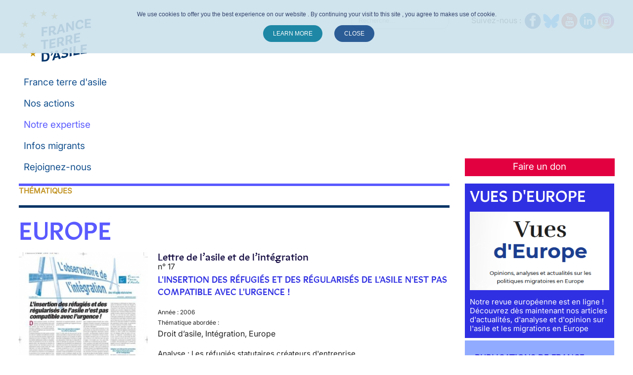

--- FILE ---
content_type: text/html; charset=utf-8
request_url: https://www.france-terre-asile.org/notre-expertise/europe/details/9/70?format=html&resetfilters=0&clearordering=0&clearfilters=0&limitstart1=16
body_size: 25238
content:
<!DOCTYPE html>
<html lang="fr-fr" prefix="og: http://ogp.me/ns#">
<head>
			<meta name="viewport" content="width=device-width, initial-scale=1.0">
	<link rel="stylesheet" href="/templates/meet_gavern/css/cookieStyle.css">

	<script type="text/javascript" src="//ajax.googleapis.com/ajax/libs/jquery/1.8.2/jquery.min.js"></script>
	<script type="text/javascript">jQuery.noConflict();</script>
	<base href="https://www.france-terre-asile.org/notre-expertise/europe/details/9/70" />
	<meta http-equiv="content-type" content="text/html; charset=utf-8" />
	<meta name="generator" content="Joomla! - Open Source Content Management" />
	<title>Europe</title>
	<link href="https://www.france-terre-asile.org/templates/meet_gavern/images/favicon.ico" rel="shortcut icon" type="image/vnd.microsoft.icon" />
	<link href="/favicon.ico" rel="shortcut icon" type="image/vnd.microsoft.icon" />
	<link href="https://www.france-terre-asile.org/component/search/?format=opensearch&amp;limitstart1=16&amp;Itemid=162&amp;formid=9&amp;rowid=70" rel="search" title="Valider France terre d'asile" type="application/opensearchdescription+xml" />
	<link href="https://cdn.jsdelivr.net/npm/simple-line-icons@2.4.1/css/simple-line-icons.css" rel="stylesheet" type="text/css" />
	<link href="/components/com_k2/css/k2.css?v=2.10.3&b=20200429" rel="stylesheet" type="text/css" />
	<link href="https://www.france-terre-asile.org/media/com_fabrik/js/lib/wickedpicker/wickedpicker.css" rel="stylesheet" type="text/css" />
	<link href="https://www.france-terre-asile.org/media/com_fabrik/css/fabrik.css" rel="stylesheet" type="text/css" />
	<link href="/components/com_fabrik/libs/slimbox2/css/slimbox2.css" rel="stylesheet" type="text/css" />
	<link href="/plugins/system/jce/css/content.css?badb4208be409b1335b815dde676300e" rel="stylesheet" type="text/css" />
	<link href="https://www.france-terre-asile.org/templates/meet_gavern/bootstrap/output/bootstrap.css" rel="stylesheet" type="text/css" />
	<link href="https://www.france-terre-asile.org/templates/meet_gavern/bootstrap/output/bootstrap-responsive.css" rel="stylesheet" type="text/css" />
	<link href="https://www.france-terre-asile.org/templates/meet_gavern/css/template.css?v=07122020" rel="stylesheet" type="text/css" />
	<link href="https://www.france-terre-asile.org/templates/meet_gavern/css/font-awesome.css" rel="stylesheet" type="text/css" />
	<link href="https://www.france-terre-asile.org/templates/meet_gavern/css/jquery.bxslider.css" rel="stylesheet" type="text/css" />
	<link href="https://www.france-terre-asile.org/templates/meet_gavern/css/override.css" rel="stylesheet" type="text/css" />
	<link href="http://fonts.googleapis.com/css?family=Open+Sans:400,300,700" rel="stylesheet" type="text/css" />
	<link href="https://fonts.googleapis.com/css?family=Comfortaa:300,400,700" rel="stylesheet" type="text/css" />
	<link href="https://www.france-terre-asile.org/components/com_fabrik/views/list/tmpl/homepage/template_css.php?c=1_mod_fabrik_list_160&amp;buttoncount=1&amp;format=html" rel="stylesheet" type="text/css" />
	<link href="/modules/mod_maximenuck/themes/css3megamenu/css/moo_maximenuhck.css" rel="stylesheet" type="text/css" />
	<link href="/modules/mod_maximenuck/assets/maximenuresponsiveck.css" rel="stylesheet" type="text/css" />
	<style type="text/css">
.gkcol { width: 200px; }.container-fluid { max-width: 1205px!important; }.gk-main-menu ul ul { width: 200px; } .gk-main-menu ul ul ul { margin-left: 180px; }.avVideo .avPlayerContainer .avPlayerBlock{
	height:90px!important;
}
.gk-main-menu > .search {
    float: left !important;
    margin-left: 20px!important;
    padding-right: 25px;
    position: relative !important;
    right: auto !important;
}
.gk-main-menu > .custom{
width:auto!important;
}
div.item-page > div#gkSocialAPI > .fb_iframe_widget {
    left: 10px!important;
    padding-right: 20px!important;
    position: relative!important;
    top: -7px!important;
}
.gk-article > h1 {width:100%!important;}
h3.header.topBorderlightblue{font-size:11px!important;}

.nspArt p.nspText {
  text-align:justify;
}
.nspArt p.nspText::first-letter {
	text-transform:uppercase;
}
.nspArt img.nspImage {
  max-width:66px!important;
}


.mod-articles-category-img > img {
    max-height:110px;
  max-width:120px!important;
  width:auto!important;
}

.titre-contactez-nous-sidebar-right{
cursor:pointer;
}

.custom.customBlue {
    background-color: #1b2e5a;
}

.hidetitre h3{display:none}
.hidetitre .custom.darkBlue h3{display:block}

.moduletable ul > li > a {
/*width:860px!important;*/
height:auto!important;
margin-bottom:5px;
}

.sidebar-petition{
margin-bottom:10px;
}

#details_1_93 .doc_pdf{display:none;}

.cbListView .cbNewButton{display:none;}

.voir_signataires_petition {
  background-color:#5990DE;
  border-radius:5px;
  color:#FFFFFF;
  display:block;
  text-align:center;
  text-transform:uppercase;
}
.gk-main-menu > .search{
position:relative!important;
float:left!important;
margin-left: 150px;
}

.gk-main-menu > ul {
position:relative!important;
float: right;
width:275px!important;
}
.gk-main-menu > ul > li {width:auto!important}

.displaycontact div{display:block!important;}

#publications___flipbook_ro a{
background-color:#14498B;
  color:#FFFFFF;
  float:left;
  margin-right:20px;
  margin-top:20px;
  padding:10px 20px;
}
#publications___flipbook_ro a:hover{
background-color:#0092b9;
}

.menu .item-491, .menu .item-492{
margin-top:20px;
}

/************************************************************************* STYLE SPECIFIQUE *****************************************************************************/
@font-face {
font-family: 'Book Antiqua Bold Italic';
font-style: normal;
font-weight: normal;
src: local('Book Antiqua Bold Italic'), url('/templates/meet_gavern/fonts/BOOKANTIQUAANTQUABI.woff') format('woff');
}

@font-face {
font-family: 'Avenir Next';
font-style: normal;
font-weight: normal;
src: local('Avenir Next'), url('/templates/meet_gavern/fonts/AvenirNextLTPro-Regular.woff') format('woff');
}

@font-face {
font-family: 'Avenir Next Demi';
font-style: normal;
font-weight: normal;
src: local('Avenir Next Demi'), url('/templates/meet_gavern/fonts/AvenirNextLTPro-Demi.woff') format('woff');
}


.accueil-home-memo .entete-memo, .accueil-dpmie .entete-dpmie {
    background-color: #EBE5D9;
    display: block;
    padding: 20px 20px 5px;
    text-align: center;
	text-transform:uppercase;
margin-bottom:10px;
}

.accueil-home-memo .entete-memo h1, .accueil-dpmie .entete-dpmie h1 {
background-color: #11499e;
    color: #fff;
    display: inline;
    font-size: 33px;
    line-height: 41px;
    margin-bottom: 15px;
font-family: "Avenir Next","Segoe UI",sans-serif;
font-weight: lighter;
}

.accueil-home-memo .entete-memo h1 span, .accueil-dpmie .entete-dpmie span{
padding: 5px 15px;
}

.accueil-home-memo .entete-memo h2, .accueil-dpmie .entete-dpmie h2 {
    color: #00B4E7;
font-size: 23px;
padding: 0 30px;
font-family: "Avenir Next Demi","Segoe UI",sans-serif;
}

.accueil-home-memo .bloc-theme{
	background-size:contain;
height:216px;
clear:both;
    background-repeat: no-repeat;
}

.accueil-home-memo #bloc-theme-1{
	background-image:url('http://www.france-terre-asile.org/images/memorandum/memo-bg-1.png');
}

.accueil-home-memo #bloc-theme-2{
	background-image:url('http://www.france-terre-asile.org/images/memorandum/memo-bg-2.png');
}

.accueil-home-memo #bloc-theme-3{
	background-image:url('http://www.france-terre-asile.org/images/memorandum/memo-bg-3.png');
}

.accueil-home-memo #bloc-theme-4{
	background-image:url('http://www.france-terre-asile.org/images/memorandum/memo-bg-4.png');
}

.accueil-home-memo #bloc-theme-5{
	background-image:url('http://www.france-terre-asile.org/images/memorandum/memo-bg-5.png');
}

.accueil-home-memo .bloc-theme .num {
background-color: #11499e;
    color: #fff;
    display: block;
    float: left;
    font-size: 30px;
    padding: 10px 20px;
    text-align: center;
font-family: "Book Antiqua Bold Italic","Segoe UI",sans-serif;
}

.accueil-home-memo .bloc-theme h3{
font-family: "Avenir Next","Segoe UI",sans-serif;
background-color: #00b4e7;
    color: #fff;
    float: left;
    font-size: 18px;
    margin-top: 0;
margin-bottom: 0;
    padding: 5px 30px;
    text-transform: uppercase;
}

.accueil-home-memo .bloc-theme a{
font-family: "Avenir Next","Segoe UI",sans-serif;
color:#fff;
}

.bloc-theme p a {
font-family: "Avenir Next","Segoe UI",sans-serif;
    display: block;
line-height: 17px;
}
.bloc-theme a:hover {
color: #e4e4e4;
}

.accueil-home-memo .bloc-theme p{
	background-color: rgba(16, 73, 158, 0.7);
    clear: both;
    color: #fff;
    float: left;
    font-size: 14px;
    padding: 10px 20px;
}

.accueil-home-memo .partage{
    clear: both;
    text-align: right;
margin-bottom:75px;
}

.accueil-home-memo .partage .je-partage, .accueil-dpmie .partage .je-partage{
font-size: 14px;
    font-weight: bold;
    padding-right: 10px;
    text-transform: uppercase;
font-family: "Avenir Next Demi","Segoe UI",sans-serif;
}
.accueil-home-memo .partage .fb-share-button , .accueil-dpmie .partage .fb-share-button{
    float: right;
 padding-right: 5px;
}
.accueil-home-memo .partage .tw-share-button .accueil-dpmie .partage .tw-share-button{
    float: right;
    margin-top: 6px;
}

.contenu-memo h3 {
    color: #00aeef;
    font-size: 18px;
    font-weight: bold;
    line-height: 25px;
    margin: 30px 0;
}

.memorandum-analyse {
    color: #404041;
    font-size: 15px;
text-align:justify;
}

.memorandum-intro{
    color: #404041;
    font-size: 15px;
margin-top:30px;
text-align:justify;
}

.memorandum-recommandation {
    background-color: #00aeef;
    margin-top: 30px;
    padding: 30px;
text-align:justify;
}

.memorandum-recommandation h3 {
    background-color: #10499e;
    color: #fff;
    display: inline-block;
    font-size: 24px;
    font-weight: normal;
    margin-top: 0;
    padding: 10px;
}

.memorandum-recommandation ul{
margin-left:0px;
}

.memorandum-recommandation ul li{
color: #fff;
    font-size: 15px;
    margin-bottom: 25px;
list-style:none;
}

.lien-bas-memo.row-fluid {
    border-bottom: 1px solid #00aeef;
    border-top: 1px solid #00aeef;
    margin-top: 70px;
padding: 20px 3px 10px;
font-size:18px;
}

.lien-bas-memo.row-fluid a{
color:#10499e;
display: block;
font-weight:bold;
}

.lien-bas-memo.row-fluid a:hover{
color:#404041;
}

.lien-bas-memo.row-fluid span{
color:#404041;
}

.pdf-memorandum{
margin-bottom:45px;
disaply:block;
float:right;
}

.pdf-memorandum a{
width:150px;
background-color:#00b4e7;
border: 1px solid #00b4e7;
color:#fff;
padding:3px 10px;
}
.pdf-memorandum a:hover{
color:#00b4e7;
background-color:#fff;
}
#gk-component .fabrikDataContainer .span10 > p{
clear:both;
}
#gk-component .fabrikDataContainer .span10 p.complementaire a {
    color: #5990de;
    padding: 0;
    margin-top: 0;
    float: left;
background-color: transparent;
}
#gk-component .fabrikDataContainer .span10 p.complementaire a:hover {
background-color: transparent;
}

.custom_sousrubrique{
    font-size: 14px!important;
    font-weight: 700!important;
    color: #0092b9!important;
    text-decoration: none;
    min-height: 17px;
    float: none !important;
    text-transform: uppercase;
}

/*************** Plateforme MIE ***************/
.encart-droite-mie.box{
margin-top: -5px;
}
.encart-droite-mie .content .encart-droite-mie{
background-image: url(/images/mie/btn-mie.jpg);
    height: 174px;
position:relative;
}
.encart-droite-mie .content .encart-droite-mie a{
background-image: url(/images/mie/btn.png);
    height: 53px;
    width: 141px;
    text-align: center;
    position: absolute;
    top: 110px;
    left: 70px;
    line-height: 3.1em;
    font-size: 15px;
}
.gk-article h1.mie-titre-h1{
text-align: left;
    clear: both;
    border-top: none;
    text-transform: none;
    font-size: 50px;
    font-weight: bold;
    color: #1e1e1e;
    margin-bottom: 30px;
    padding-top: 60px;
    display: block;
}
.gk-article .mie-contenu-avant{
margin-top: 40px;
    border-left: 2px solid #e8423c;
    padding: 0 30px;
}
.gk-article .mie-contenu-avant h1.mie-titre-h1{
color:#e8423c;
padding-top:10px;
margin-top:0px;
}
.gk-article ul.mie-sommaire-ul{
padding-left: 0;
    margin-left: 0;
}
.gk-article ul.mie-sommaire-ul li{
list-style: none;
font-size:15px;
margin-bottom: 10px;
font-family:Raleway;
}
.gk-article ul.mie-sommaire-ul li span{font-weight:bold;}
.gk-article ul.mie-sommaire-ul li .li-echos{color: #00a980;}
.gk-article ul.mie-sommaire-ul li .li-chemin{color: #e8ca00;}
.gk-article ul.mie-sommaire-ul li .li-itineraire{color: #e8423c;}
.gk-article ul.mie-sommaire-ul li .li-eclairage{color: #029cc5;}
.gk-article ul.mie-sommaire-ul li a{
color: #1e1e1e;
    font-weight: bold;
}
.gk-article ul.mie-sommaire-ul li a:hover{ color: #7ae;}

		
		.mie-chemin-croises .bloc-presentation .bloc-presentation-titre .libelle {
				background-color: #ffed00;
				color:#313131;
		}
		.mie-chemin-croises .bloc-contenu .fa-stack{
			color:#ffed00;
		}
		
		.mie-chemin-croises .bloc-presentation .bloc-presentation-personne{
			background-color:#ffed00;
			color:#313131;
		}
		
		.mie-chemin-croises .bloc-contenu .intro, .mie-chemin-croises .bloc-contenu h3{
			color:#474747;
		}
		
		/**/
		
		.mie-echos .bloc-presentation .bloc-presentation-titre .libelle {
				background-color: #00a980;
				color:#fff;
		}
		.mie-echos .bloc-contenu .fa-stack{
			color:#00a980;
		}
		
		.mie-echos .bloc-presentation .bloc-presentation-personne{
			background-color:#00a980;
			color:#fff;
		}
		
		.mie-echos .bloc-contenu .intro, .mie-echos .bloc-contenu h3{
			color:#474747;
		}
		
		/**/

		.mie-itineraires .bloc-presentation .bloc-presentation-titre .libelle {
				background-color: #e8423c;
				color:#fff;
		}
		.mie-itineraires .bloc-contenu .fa-stack{
			color:#e8423c;
		}
		
		.mie-itineraires .bloc-presentation .bloc-presentation-personne{
			background-color:#e8423c;
			color:#fff;
		}
		
		.mie-itineraires .bloc-contenu .intro, .mie-itineraires .bloc-contenu h3{
			color:#e8423c;
		}
		
		/**/
		
		.mi-eclairage .bloc-presentation .bloc-presentation-titre{
				background-color: #029cc5!important;
				color:#fff!important;
		}

		
		.mi-eclairage .bloc-presentation .bloc-presentation-titre .libelle{
			background-color:#fff!important;
			color:#029cc5!important;
		}
		
		.mi-eclairage .bloc-contenu .intro, .mi-eclairage .bloc-contenu h3{
			color:#029cc5!important;
		}

                .mi-eclairage .bloc-contenu h3:first-child{
			margin-top:0px;
                }
		
		.mi-eclairage .bloc-presentation .bloc-presentation-titre h1 {
			padding: 150px 20px 200px!important;
			line-height:1em;
		}
		
		/*************** Fin Custom couleur ******************/
		.mie-contenu p{text-align:justify;}
		.mie-contenu li{line-height:26px;}
		.mie-contenu .bloc-contenu .fa-stack{
			float: left;
			padding-left: 15px;
		}
		.entete-plateforme-mie{
			height:255px;
			width:100%;
			background-image: url('http://www.france-terre-asile.org/images/mie/mie-header.jpg');
			background-size:cover;
			background-repeat:no-repeat;
			background-position-x: 100%;
		}
		
		@media (max-width: 680px){
		
			.entete-plateforme-mie .txt {
				padding: 35px 0px 0 20px;
			}
			
		}
		
		.btn-plateforme-mie {
			padding: 25px 0 20px;
			border-bottom: 6px solid #000;
			position: relative;
			float: left;
			width: 100%;
		}
		
		.btn-plateforme-mie a{
			background-color:#ffed00;
			border: 1px solid #ffed00;
			color:#000;
			padding:10px 15px;
			font-family: "Segoe ui";
			font-size:16px;
		}
		
		@media (max-width: 450px){
			.btn-plateforme-mie a{
				font-size:13px;
				padding:10px;
			}
		}
		
		.btn-plateforme-mie a:hover{
			background-color:#fff;
			border: 1px solid #000;
		}
		
		.btn-plateforme-mie a.retour{
			float:left;
		}
		
		.btn-plateforme-mie a.telecharger{
			float:right;
		}
		
		.mie-contenu{
		    padding-top: 60px;
			float: left;
		}
		
		@media (max-width: 430px){
			width:95%;
		}
		
		.mie-contenu .bloc-presentation {
			float: left;
			width: 430px;
			padding-right: 40px;
			margin-bottom:10px;
		}
		
		@media (max-width: 767px){
			.mie-contenu .bloc-presentation {
				width: 100%;
				padding-right: 0px;
				margin-bottom: 40px;
			}
		}
		
		.mie-contenu .bloc-presentation .bloc-presentation-titre{
			background-size:cover;
			background-repeat:no-repeat;
			background-position: 50%;
		}

		@media (max-width: 760px){
			.mie-contenu .bloc-presentation .bloc-presentation-titre{
		                height:550px;
			}
		}

		@media (max-width: 530px){
			.mie-contenu .bloc-presentation .bloc-presentation-titre{
		                height:410px;
			}
			.mie-contenu .bloc-presentation .bloc-presentation-titre h1{padding-top:197px!important;font-size:36px!important;}
		}
	
		
		.mie-contenu .bloc-presentation .bloc-presentation-titre .libelle {
			text-transform: uppercase;
			font-weight: bold;
			display: inline-block;
			padding: 17px 15px 13px;
			font-size: 22px;
			font-family: raleway black;
		}
		
		.mie-contenu .bloc-presentation .bloc-presentation-titre h1{
			padding:300px 20px 30px;
			color:#fff;
			font-weight:bold;
			font-family:Raleway;		
			font-size:50px;
		}
		
		.mie-contenu .bloc-presentation .bloc-presentation-titre h1 .small{
			font-size:30px;
			display:block;
		}
		
		.mie-contenu .bloc-presentation .bloc-presentation-personne{
			padding:30px;
			margin-top:-10px;
			font-size:14px;
		}
		
		.mie-contenu .bloc-presentation .bloc-presentation-personne h4{
			margin-top:0px;
		}
		
		.mie-contenu .bloc-contenu .intro, .mie-contenu .bloc-contenu h3{
			font-weight:bold;
			font-family:Raleway;		
			font-size:18px;
			line-height: 1.4em;
		}
		
		.mie-contenu .bloc-contenu h3{
			margin-top:30px;
		}
		
		.mie-footer{
			background-color: #fafafa;
			float: left;
			width: 100%;
			margin-bottom: 40px;
			padding-bottom: 25px;
			margin-top: 50px;
		}

                .mie-footer a{
			max-width:calc(100% - 40px);
		}
		
		.mie-footer .mie-prec, .mie-footer .mie-suiv { 
		        width:46%;
		}

		@media (max-width: 630px){
		       .mie-footer .mie-prec, .mie-footer .mie-suiv { 
		               width:85%;
		       }
		}

		.mie-footer .mie-prec{
			padding-top: 25px;
			padding-left: 4%;
			display: inline-block;
			float: left;
		}
		
		.mie-footer .mie-suiv{
			padding-top:25px;
			padding-right:4%;	
			display: inline-block;
			float: right;
		}
		
		.mie-footer a{
			display:block;
			float:left;
		}

		.mie-footer .mie-suiv a{
			float:right;
		}
		
		.mie-footer .label-footer{
			display: block;
			color: #444343;
			font-size: 14px;
			background-color: transparent;
			font-weight: normal;
		}
		
		.mie-footer .mie-prec .label-footer, .mie-footer .mie-prec .libelle-footer{
			float: left;
			padding-left:10px;
		}
		
		.mie-footer .mie-suiv .label-footer, .mie-footer .mie-suiv .libelle-footer {
			float: right;
			padding-right:10px;
text-align:right;
		}
		
		.mie-footer .libelle-footer{
			display:block;
			color:#444343;
			font-size:18px;
			font-weight:bold;
		}body { font-family: Verdana, Geneva, sans-serif; }
h1,
h2,
h3,
h4,
h5,
h6,
.gk-blue-button,
.gk-yellow-button ,
#gk-content h2 small { font-family: 'Open Sans', Arial, sans-serif; }
.bloc-presentation-personne, 
.mie-footer { font-family: 'Comfortaa', Arial, sans-serif; }
div.mod_search122 input[type="search"]{ width:auto; }
	</style>
	<script type="application/json" class="joomla-script-options new">{"csrf.token":"75280303c192b4f07940482c2a9e81b5","system.paths":{"root":"","base":""},"joomla.jtext":{"COM_FABRIK_LOADING":"Chargement...","COM_FABRIK_VALIDATING":"Validation","COM_FABRIK_MUST_VALIDATE":"Must validate","COM_FABRIK_SUCCESS":"Succ\u00e8s","COM_FABRIK_NO_REPEAT_GROUP_DATA":"Pas de donn\u00e9es","COM_FABRIK_VALIDATION_ERROR":"Erreur de validation","COM_FABRIK_CONFIRM_DELETE_1":"\u00cates-vous s\u00fbr(e) de vouloir supprimer cet enregistrement ?","COM_FABRIK_FORM_SAVED":"Formulaire sauvegard\u00e9","JLIB_HTML_BEHAVIOR_CLOSE":"Fermer","PLG_ELEMENT_FILEUPLOAD_MAX_UPLOAD_REACHED":"Vous avez atteint le nombre maximal d'images autoris\u00e9 pour cet enregistrement","PLG_ELEMENT_FILEUPLOAD_DRAG_FILES_HERE":"Glisser les fichiers ici","PLG_ELEMENT_FILEUPLOAD_UPLOAD_ALL_FILES":"Assurez-vous que vous avez upload\u00e9 tous les fichiers avant d'enregistrer le formulaire","PLG_ELEMENT_FILEUPLOAD_RESIZE":"Redimensionnement","PLG_ELEMENT_FILEUPLOAD_CROP_AND_SCALE":"Recadrer et redimensionner","PLG_ELEMENT_FILEUPLOAD_PREVIEW":"Pr\u00e9visualisation","PLG_ELEMENT_FILEUPLOAD_CONFIRM_SOFT_DELETE":"Supprimer la r\u00e9f\u00e9rence \u00e0 ce fichier ?","PLG_ELEMENT_FILEUPLOAD_CONFIRM_HARD_DELETE":"Effacement d\u00e9finitif du fichier sur le serveur ?","PLG_ELEMENT_FILEUPLOAD_FILE_TOO_LARGE_SHORT":"La taille du fichier est trop grande pour \u00eatre envoy\u00e9","PLG_ELEMENT_DROPDOWN_ENTER_VALUE_LABEL":"Merci de saisir une valeur et\/ou une \u00e9tiquette","COM_FABRIK_PREV":"Pr\u00e9c.","COM_FABRIK_SELECT_ROWS_FOR_DELETION":"S\u00e9lectionnez des lignes \u00e0 supprimer","JYES":"Oui","JNO":"Non","COM_FABRIK_SELECT_COLUMNS_TO_EXPORT":"S\u00e9lectionnez les colonnes \u00e0 exporter","COM_FABRIK_INCLUDE_FILTERS":"Inclure les filtres :","COM_FABRIK_INCLUDE_DATA":"Inclure les donn\u00e9es :","COM_FABRIK_INCLUDE_RAW_DATA":"Inclure les donn\u00e9es brutes :","COM_FABRIK_INCLUDE_CALCULATIONS":"Inclure les calculs","COM_FABRIK_EXPORT":"Exporter","COM_FABRIK_START":"D\u00e9but","COM_FABRIK_NEXT":"Suivant","COM_FABRIK_END":"Fin","COM_FABRIK_PAGE":"COM_FABRIK_PAGE","COM_FABRIK_OF":"COM_FABRIK_OF","COM_FABRIK_RECORDS":"enregistrements","COM_FABRIK_SAVING_TO":"sauvegarder vers","COM_FABRIK_CONFIRM_DROP":"Voulez-vous vraiment supprimer tous les enregistrements et r\u00e9initialiser ces cl\u00e9s de table \u00e0 0 ?","COM_FABRIK_NO_RECORDS":"Aucun enregistrement trouv\u00e9","COM_FABRIK_CSV_COMPLETE":"Export CSV termin\u00e9","COM_FABRIK_CSV_DOWNLOAD_HERE":"T\u00e9l\u00e9charger ici","COM_FABRIK_CONFIRM_DELETE":"\u00cates-vous s\u00fbr(e) de vouloir supprimer les enregistrements %s ?","COM_FABRIK_CSV_DOWNLOADING":"T\u00e9l\u00e9chargement du fichier CSV","COM_FABRIK_FILE_TYPE":"Type de fichier","COM_FABRIK_ADVANCED_SEARCH":"Recherche avanc\u00e9e","COM_FABRIK_FORM_FIELDS":"Champs du formulaire","COM_FABRIK_VIEW":"Afficher","COM_FABRIK_LIST_SHORTCUTS_ADD":"a","COM_FABRIK_LIST_SHORTCUTS_EDIT":"e","COM_FABRIK_LIST_SHORTCUTS_DELETE":"d","COM_FABRIK_LIST_SHORTCUTS_FILTER":"f"}}</script>
	<script src="/media/jui/js/jquery.min.js?225e157ddd3c58b290cac6f15db63ffd" type="text/javascript"></script>
	<script src="/media/jui/js/jquery-noconflict.js?225e157ddd3c58b290cac6f15db63ffd" type="text/javascript"></script>
	<script src="/media/jui/js/jquery-migrate.min.js?225e157ddd3c58b290cac6f15db63ffd" type="text/javascript"></script>
	<script src="/media/k2/assets/js/k2.frontend.js?v=2.10.3&b=20200429&sitepath=/" type="text/javascript"></script>
	<script src="/media/system/js/mootools-core.js?225e157ddd3c58b290cac6f15db63ffd" type="text/javascript"></script>
	<script src="/media/system/js/core.js?225e157ddd3c58b290cac6f15db63ffd" type="text/javascript"></script>
	<script src="/media/system/js/mootools-more.js?225e157ddd3c58b290cac6f15db63ffd" type="text/javascript"></script>
	<script src="/media/jui/js/bootstrap.min.js?225e157ddd3c58b290cac6f15db63ffd" type="text/javascript"></script>
	<script src="https://www.france-terre-asile.org/templates/meet_gavern/js/bootstrap.js" type="text/javascript"></script>
	<script src="https://www.france-terre-asile.org/templates/meet_gavern/js/page.js" type="text/javascript"></script>
	<script src="https://www.france-terre-asile.org/templates/meet_gavern/js/gk.menu.js" type="text/javascript"></script>
	<script src="https://www.france-terre-asile.org/templates/meet_gavern/js/jquery.bxslider.min.js" type="text/javascript"></script>
	<script src="https://www.france-terre-asile.org/templates/meet_gavern/js/main.js" type="text/javascript"></script>
	<script src="/media/jui/js/jquery.ui.core.min.js?225e157ddd3c58b290cac6f15db63ffd" type="text/javascript"></script>
	<script src="/modules/mod_maximenuck/assets/maximenuck.js" type="text/javascript"></script>
	<script src="/modules/mod_maximenuck/assets/fancymenuck.js" type="text/javascript"></script>
	<!--[if lt IE 9]><script src="/media/system/js/html5fallback.js?225e157ddd3c58b290cac6f15db63ffd" type="text/javascript"></script><![endif]-->
	<script type="text/javascript">
$GK_MENU = [];
$GK_MENU['animation'] = "width_height_opacity";
$GK_MENU['animation_speed'] = "fast";

$GK_TMPL_URL = "https://www.france-terre-asile.org/templates/meet_gavern";

$GK_URL = "https://www.france-terre-asile.org/";
jQuery(window).load(function(){jQuery('#menuPrincipal').DropdownMaxiMenu({fxtransition : 'linear',dureeIn : 0,dureeOut : 500,menuID : 'menuPrincipal',testoverflow : '0',orientation : 'horizontal',behavior : 'mouseover',opentype : 'open',fxdirection : 'normal',directionoffset1 : '30',directionoffset2 : '30',showactivesubitems : '0',ismobile : 0,menuposition : '0',effecttype : 'dropdown',fxduration : 300});});jQuery(document).ready(function($){
            $('#menuPrincipal').FancyMaxiMenu({fancyTransition : 'linear',fancyDuree : 500});});
	</script>
	<link rel="canonical" href="/notre-expertise/europe/details/9/70" />
	<!-- Joomla Facebook Integration Begin -->
<script type='text/javascript'>
!function(f,b,e,v,n,t,s){if(f.fbq)return;n=f.fbq=function(){n.callMethod?
n.callMethod.apply(n,arguments):n.queue.push(arguments)};if(!f._fbq)f._fbq=n;
n.push=n;n.loaded=!0;n.version='2.0';n.queue=[];t=b.createElement(e);t.async=!0;
t.src=v;s=b.getElementsByTagName(e)[0];s.parentNode.insertBefore(t,s)}(window,
document,'script','https://connect.facebook.net/en_US/fbevents.js');
fbq('init', '233646345020660', {}, {agent: 'pljoomla'});
fbq('track', 'PageView');
</script>
<noscript>
<img height="1" width="1" style="display:none" alt="fbpx"
src="https://www.facebook.com/tr?id=233646345020660&ev=PageView&noscript=1"/>
</noscript>
<!-- DO NOT MODIFY -->
<!-- Joomla Facebook Integration end -->

	<script src="https://code.jquery.com/ui/1.12.1/jquery-ui.js" type="text/javascript"></script>
<!--[if IE 9]>
<link rel="stylesheet" href="https://www.france-terre-asile.org/templates/meet_gavern/css/ie/ie9.css" type="text/css" />
<![endif]-->

<!--[if IE 8]>
<link rel="stylesheet" href="https://www.france-terre-asile.org/templates/meet_gavern/css/ie/ie8.css" type="text/css" />
<![endif]-->

<!--[if lte IE 7]>
<link rel="stylesheet" href="https://www.france-terre-asile.org/templates/meet_gavern/css/ie/ie7.css" type="text/css" />
<![endif]-->

<!--[if (gte IE 6)&(lte IE 8)]>
<script type="text/javascript" src="https://www.france-terre-asile.org/templates/meet_gavern/js/respond.js"></script>
<script type="text/javascript" src="https://www.france-terre-asile.org/templates/meet_gavern/js/selectivizr.js"></script>
<script type="text/javascript" src="http://html5shim.googlecode.com/svn/trunk/html5.js"></script>
<![endif]-->

<!-- Facebook Pixel Code -->
<script>
!function(f,b,e,v,n,t,s)
{if(f.fbq)return;n=f.fbq=function(){n.callMethod?n.callMethod.apply(n,arguments):n.queue.push(arguments)};
if(!f._fbq)f._fbq=n;n.push=n;n.loaded=!0;n.version='2.0';
n.queue=[];t=b.createElement(e);t.async=!0;
t.src=v;s=b.getElementsByTagName(e)[0];
s.parentNode.insertBefore(t,s)}(window,document,'script','https://connect.facebook.net/en_US/fbevents.js');
fbq('init', '565721861141413');
fbq('track', 'PageView');
</script>

<noscript>
<img height="1" width="1" src="https://www.facebook.com/tr?id=565721861141413&ev=PageView&noscript=1"/></noscript>
<!-- End Facebook Pixel Code -->


<!-- Google Tag Manager -->
<script>(function(w,d,s,l,i){w[l]=w[l]||[];w[l].push({'gtm.start':
new Date().getTime(),event:'gtm.js'});var f=d.getElementsByTagName(s)[0],
j=d.createElement(s),dl=l!='dataLayer'?'&l='+l:'';j.async=true;j.src=
'https://www.googletagmanager.com/gtm.js?id='+i+dl;f.parentNode.insertBefore(j,f);
})(window,document,'script','dataLayer','GTM-TC8JXWX');</script>
<!-- End Google Tag Manager -->	 	<!-- Google Tag Manager -->
<script>(function(w,d,s,l,i){w[l]=w[l]||[];w[l].push({'gtm.start':
new Date().getTime(),event:'gtm.js'});var f=d.getElementsByTagName(s)[0],
j=d.createElement(s),dl=l!='dataLayer'?'&l='+l:'';j.async=true;j.src=
'https://www.googletagmanager.com/gtm.js?id='+i+dl;f.parentNode.insertBefore(j,f);
})(window,document,'script','dataLayer','GTM-TC8JXWX');</script>
<!-- End Google Tag Manager -->

</head>

<body>
<!-- Google Tag Manager (noscript) -->
<noscript><iframe src="https://www.googletagmanager.com/ns.html?id=GTM-TC8JXWX"
height="0" width="0" style="display:none;visibility:hidden"></iframe></noscript>
<!-- End Google Tag Manager (noscript) -->
	<script src="/templates/meet_gavern/js/cookiechoices.js"></script>
	<script src="/templates/meet_gavern/js/cookiechoicesinfos.js"></script>

			<header class="container-fluid">
		
          <a href="/./" id="gk-logo" class="pull-left">
        <img src="https://www.france-terre-asile.org/images/design/logo-ftda.png" alt="Meet Gavern - Free Joomla! 3.0 Template" />
     </a>
     		
				<div id="gk-user-area">
					</div>
				
		<div class="gk-mainmenu-toggle">
			<a href="#" data-toggle="collapse" data-target=".nav-collapse">
		  		Main menu			</a>
		</div>
		
		<div class="nav-collapse collapse gk-main-menu">
			<ul class="nav menu mod-list">
<li class="item-406 divider"><span class="separator ">Suivez-nous :</span>
</li><li class="item-250"><a href="https://www.facebook.com/pages/France-terre-dasile/129826463760101" title="Suivez-nous sur Facebook" class="nav_facebook" target="_blank" rel="noopener noreferrer"><img src="/images/design/facebook.png" alt="Facebook" /></a></li><li class="item-251"><a href="https://bsky.app/profile/franceterreasile.bsky.social" title="Suivez-nous sur Bluesky" class="nav_bluesky" target="_blank" rel="noopener noreferrer"><img src="/images/design/bluesky.png" alt="Bluesky" /></a></li><li class="item-439"><a href="https://www.youtube.com/channel/UCx8PHZ5NSgYC9sC0IiRF0eQ" title="Suivez-nous sur Youtube" class="nav_youtube" target="_blank" rel="noopener noreferrer"><img src="/images/design/youtube.png" alt="Youtube" /></a></li><li class="item-440"><a href="https://www.linkedin.com/company/france-terre-d%27asile" title="Suivez-nous sur Linkdin" class="nav_linkdin" target="_blank" rel="noopener noreferrer"><img src="/images/design/linkdin.png" alt="Linkdin" /></a></li><li class="item-471"><a href="https://www.instagram.com/franceterreasile/" title="Suivez-nous sur Instagram" class="nav_linkdin" target="_blank" rel="noopener noreferrer"><img src="/images/design/insta.png" alt="Instagram" /><span class="image-title">Instagram</span></a></li></ul>
<div class="search mod_search122">
	<form action="/notre-expertise/europe" method="post" class="form-inline" role="search">
		<label for="mod-search-searchword122" class="element-invisible">Rechercher</label> <input name="searchword" id="mod-search-searchword122" maxlength="200"  class="inputbox search-query input-medium" type="search" size="20" placeholder="Recherche..." />		<input type="hidden" name="task" value="search" />
		<input type="hidden" name="option" value="com_search" />
		<input type="hidden" name="Itemid" value="162" />
	</form>
</div>

		</div>
	</header>

	
	<section id="gk-main">
		<section class="container-fluid">
						<section id="gk-top" class="row-fluid">
				<div class="box  span12 tspan12"><div><div class="content">
		<!--[if lte IE 7]>
		<link href="/modules/mod_maximenuck/themes/css3megamenu/css/ie7.css" rel="stylesheet" type="text/css" />
		<![endif]--><!-- debut Maximenu CK, par cedric keiflin -->
	    <div class="maximenuckh" id="menuPrincipal" style="z-index:10;">
		        <div class="maxiroundedleft"></div>
        <div class="maxiroundedcenter">
            <ul class=" maximenuck" style="">
								<li data-level="1" class="maximenuck item101 first level1 " style="z-index : 12000;"><a class="maximenuck " href="/"><span class="titreck">Accueil</span></a>
		</li><li data-level="1" class="maximenuck item133 parent level1 " style="z-index : 11999;"><a class="maximenuck " href="/france-terre-d-asile"><span class="titreck">France terre d'asile</span></a>
	<div class="floatck" style="width:840px;"><div class="maxidrop-top"><div class="maxidrop-top2"></div></div><div class="maxidrop-main"><div class="maxidrop-main2"><div class="maximenuck2 first "  style="width:280px;float:left;">
	<ul class="maximenuck2"><li data-level="2" class="maximenuck item134 first level2 " style="z-index : 11998;"><span class="separator "><span class="titreck">Histoire</span></span>
		</li><li data-level="2" class="maximenuck item135 level2 " style="z-index : 11997;"><a class="maximenuck " href="/france-terre-d-asile/1971-1980"><span class="titreck">1971-1980</span></a>
		</li><li data-level="2" class="maximenuck item136 level2 " style="z-index : 11996;"><a class="maximenuck " href="/france-terre-d-asile/1980-1998"><span class="titreck">1980-1998</span></a>
		</li><li data-level="2" class="maximenuck item137 level2 " style="z-index : 11995;"><a class="maximenuck " href="/france-terre-d-asile/1998-2006"><span class="titreck">1998-2006</span></a>
		</li><li data-level="2" class="maximenuck item138 level2 " style="z-index : 11994;"><a class="maximenuck " href="/france-terre-d-asile/2006-a-nos-jours"><span class="titreck">2006 à nos jours</span></a>
		</li></ul><div class="clr"></div></div><div class="maximenuck2"  style="width:280px;float:left;"><ul class="maximenuck2"><li data-level="2" class="maximenuck item146 level2 " style="z-index : 11993;"><span class="separator "><span class="titreck">Présentation</span></span>
		</li><li data-level="2" class="maximenuck item147 level2 " style="z-index : 11992;"><a class="maximenuck " href="/france-terre-d-asile/objet-social"><span class="titreck">Objet social</span></a>
		</li><li data-level="2" class="maximenuck item148 level2 " style="z-index : 11991;"><a class="maximenuck " href="/france-terre-d-asile/missions"><span class="titreck">Missions</span></a>
		</li><li data-level="2" class="maximenuck item150 level2 " style="z-index : 11990;"><a class="maximenuck " href="/france-terre-d-asile/ethiques"><span class="titreck">Ethique</span></a>
		</li><li data-level="2" class="maximenuck item151 level2 " style="z-index : 11989;"><a class="maximenuck " href="/france-terre-d-asile/financements"><span class="titreck">Financements</span></a>
		</li><li data-level="2" class="maximenuck item197 level2 " style="z-index : 11988;"><a class="maximenuck " href="/france-terre-d-asile/rapports-d-activite"><span class="titreck">Rapports d'activité</span></a>
		</li><li data-level="2" class="maximenuck item533 level2 " style="z-index : 11987;"><a class="maximenuck " href="/accueil/espace-presse/espace-presse"><span class="titreck">Communiqués de presse</span></a>
		</li></ul><div class="clr"></div></div><div class="maximenuck2"  style="width:280px;float:left;"><ul class="maximenuck2"><li data-level="2" class="maximenuck item152 level2 " style="z-index : 11986;"><span class="separator "><span class="titreck">Organisation</span></span>
		</li><li data-level="2" class="maximenuck item153 level2 " style="z-index : 11985;"><a class="maximenuck " href="/france-terre-d-asile/les-instances"><span class="titreck">Notre gouvernance</span></a>
		</li><li data-level="2" class="maximenuck item155 level2 " style="z-index : 11984;"><a class="maximenuck " href="/france-terre-d-asile/les-etablissements"><span class="titreck">Nos établissements</span></a>
		</li><li data-level="2" class="maximenuck item156 last level2 " style="z-index : 11983;"><a class="maximenuck " href="https://www.france-terre-asile.org/france-terre-d-asile"><span class="titreck">Notre organisation</span></a>
	</li>
	</ul>
	<div class="clr"></div></div><div class="clr"></div></div></div><div class="maxidrop-bottom"><div class="maxidrop-bottom2"></div></div></div>
	</li><li data-level="1" class="maximenuck item142 parent level1 " style="z-index : 11982;"><a class="maximenuck " href="#"><span class="titreck">Nos actions</span></a>
	<div class="floatck" style="width:1400px;"><div class="maxidrop-top"><div class="maxidrop-top2"></div></div><div class="maxidrop-main"><div class="maxidrop-main2"><div class="maximenuck2 first "  style="width:280px;float:left;">
	<ul class="maximenuck2"><li data-level="2" class="maximenuck item193 first level2 " style="z-index : 11981;"><span class="separator "><span class="titreck">Demandeurs d'asile</span></span>
		</li><li data-level="2" class="maximenuck item194 level2 " style="z-index : 11980;"><a class="maximenuck " href="/nos-actions/presentation"><span class="titreck">Présentation</span></a>
		</li><li data-level="2" class="maximenuck item195 level2 " style="z-index : 11979;"><a class="maximenuck " href="/nos-actions/premier-accueil-et-information"><span class="titreck">Premier accueil et information</span></a>
		</li><li data-level="2" class="maximenuck item198 level2 " style="z-index : 11978;"><a class="maximenuck " href="/nos-actions/centre-d-accueil-pour-demandeurs-d-asile"><span class="titreck">Centre d’accueil pour demandeurs d’asile</span></a>
		</li><li data-level="2" class="maximenuck item196 level2 " style="z-index : 11977;"><a class="maximenuck " href="/nos-actions/projets-et-partenariats"><span class="titreck">Projets et partenariats</span></a>
		</li></ul><div class="clr"></div></div><div class="maximenuck2"  style="width:280px;float:left;"><ul class="maximenuck2"><li data-level="2" class="maximenuck item199 level2 " style="z-index : 11976;"><span class="separator "><span class="titreck">Réfugiés </span></span>
		</li><li data-level="2" class="maximenuck item200 level2 " style="z-index : 11975;"><a class="maximenuck " href="/nos-actions/presentation-refugies"><span class="titreck">Présentation</span></a>
		</li><li data-level="2" class="maximenuck item201 level2 " style="z-index : 11974;"><a class="maximenuck " href="/nos-actions/dispositifs-integration"><span class="titreck">Dispositifs Intégration</span></a>
		</li><li data-level="2" class="maximenuck item1108 level2 " style="z-index : 11973;"><a class="maximenuck " href="/nos-actions/accompagnement-global"><span class="titreck">Accompagnement global et individualisé des réfugiés (AGIR)</span></a>
		</li><li data-level="2" class="maximenuck item1046 parent level2 " style="z-index : 11972;"><a class="maximenuck " href="/nos-actions/centre-appui-ressources"><span class="titreck">Centre appui ressources</span></a>
	<div class="floatck" style=""><div class="maxidrop-top"><div class="maxidrop-top2"></div></div><div class="maxidrop-main"><div class="maxidrop-main2"><div class="maximenuck2 first " >
	<ul class="maximenuck2"><li data-level="3" class="maximenuck item1047 first level3 " style="z-index : 11971;"><a class="maximenuck " href="/nos-actions/centre-appui-ressources/les-missions-du-centre-ressource"><span class="titreck">Les missions du centre ressources</span></a>
		</li><li data-level="3" class="maximenuck item1048 level3 " style="z-index : 11970;"><a class="maximenuck " href="/nos-actions/centre-appui-ressources/permanences-juridiques"><span class="titreck">Permanences juridiques</span></a>
		</li><li data-level="3" class="maximenuck item1049 level3 " style="z-index : 11969;"><a class="maximenuck " href="/nos-actions/centre-appui-ressources/les-capsules-de-l-integration"><span class="titreck">Les capsules de l'intégration</span></a>
		</li><li data-level="3" class="maximenuck item1050 last level3 " style="z-index : 11968;"><a class="maximenuck " href="/nos-actions/centre-appui-ressources/bibliotheque"><span class="titreck">Docuthèque</span></a>
	</li>
	</ul>
	<div class="clr"></div></div><div class="clr"></div></div></div><div class="maxidrop-bottom"><div class="maxidrop-bottom2"></div></div></div>
	</li></ul><div class="clr"></div></div><div class="maximenuck2"  style="width:280px;float:left;"><ul class="maximenuck2"><li data-level="2" class="maximenuck item204 level2 " style="z-index : 11967;"><span class="separator "><span class="titreck">Mineurs isolés étrangers </span></span>
		</li><li data-level="2" class="maximenuck item205 level2 " style="z-index : 11966;"><a class="maximenuck " href="/nos-actions/presentation-mineurs-isoles"><span class="titreck">Présentation</span></a>
		</li><li data-level="2" class="maximenuck item730 level2 " style="z-index : 11965;"><a class="maximenuck " href="/nos-actions/positions-sur-la-protection-des-mineurs-isoles-etranger-home"><span class="titreck">Nos positions</span></a>
		</li><li data-level="2" class="maximenuck item206 level2 " style="z-index : 11964;"><a class="maximenuck " href="/nos-actions/dispositifs-d-accueil-des-mie"><span class="titreck">Dispositifs d’accueil des MIE</span></a>
		</li><li data-level="2" class="maximenuck item207 level2 " style="z-index : 11963;"><a class="maximenuck " href="/nos-actions/projets-partenariats-mineurs-isoles"><span class="titreck">Projets et partenariats</span></a>
		</li><li data-level="2" class="maximenuck item497 level2 " style="z-index : 11962;"><a class="maximenuck " href="/reunissez-les.html"><span class="titreck">Campagne #reunissezles</span></a>
		</li><li data-level="2" class="maximenuck item532 level2 " style="z-index : 11961;"><a class="maximenuck " href="/nos-actions/que-sont-ils-devenus"><span class="titreck">Anciens MIE - Que sont-ils devenus ?</span></a>
		</li><li data-level="2" class="maximenuck item860 level2 " style="z-index : 11960;"><a class="maximenuck " href="/nos-actions/30ans-de-la-convention-internationale-des-droits-de-l-enfant"><span class="titreck">30 ans de la Convention internationale des droits de l'enfant</span></a>
		</li></ul><div class="clr"></div></div><div class="maximenuck2"  style="width:280px;float:left;"><ul class="maximenuck2"><li data-level="2" class="maximenuck item208 level2 " style="z-index : 11959;"><span class="separator "><span class="titreck">Autres migrants </span></span>
		</li><li data-level="2" class="maximenuck item209 level2 " style="z-index : 11958;"><a class="maximenuck " href="/nos-actions/regularises"><span class="titreck">Régularisés</span></a>
		</li><li data-level="2" class="maximenuck item211 level2 " style="z-index : 11957;"><a class="maximenuck " href="/nos-actions/accompagnement-au-retour-volontaire"><span class="titreck">Accompagnement au retour volontaire</span></a>
		</li><li data-level="2" class="maximenuck item210 level2 " style="z-index : 11956;"><a class="maximenuck " href="/nos-actions/assistance-juridique-en-cra"><span class="titreck">Assistance juridique en CRA</span></a>
		</li><li data-level="2" class="maximenuck item508 level2 " style="z-index : 11955;"><a class="maximenuck " href="/nos-actions/victimes-de-traite"><span class="titreck">Victimes de traite</span></a>
		</li><li data-level="2" class="maximenuck item1106 level2 " style="z-index : 11954;"><a class="maximenuck " href="/nos-actions/femmes-migrantes-projet-amal"><span class="titreck">Femmes migrantes - Projet AMAL</span></a>
		</li></ul><div class="clr"></div></div><div class="maximenuck2"  style="width:280px;float:left;"><ul class="maximenuck2"><li data-level="2" class="maximenuck item212 level2 " style="z-index : 11953;"><span class="separator "><span class="titreck">International </span></span>
		</li><li data-level="2" class="maximenuck item216 level2 " style="z-index : 11952;"><a class="maximenuck " href="/nos-actions/maisons-tunisienne-du-droit-et-des-migrations"><span class="titreck">Terre d'Asile Tunisie</span></a>
		</li><li data-level="2" class="maximenuck item878 level2 " style="z-index : 11951;"><a class="maximenuck " href="/nos-actions/nos-réseaux-et-projets-à-l-international"><span class="titreck">Nos réseaux et projets à l'international</span></a>
		</li><li data-level="2" class="maximenuck item877 level2 " style="z-index : 11950;"><a class="maximenuck " href="/nos-actions/nos-positions-européennes"><span class="titreck">Nos positions européennes </span></a>
		</li><li data-level="2" class="maximenuck item217 level2 " style="z-index : 11949;"><a class="maximenuck " href="/nos-actions/europe"><span class="titreck">Le cadre juridique de l'asile en Europe</span></a>
		</li><li data-level="2" class="maximenuck item879 level2 " style="z-index : 11948;"><a class="maximenuck " href="/nos-actions/l-actualité-européenne"><span class="titreck">L'actualité européenne</span></a>
		</li><li data-level="2" class="maximenuck item215 level2 " style="z-index : 11947;"><span class="separator "><span class="titreck">Formations</span></span>
		</li><li data-level="2" class="maximenuck item213 level2 " style="z-index : 11946;"><a class="maximenuck " href="/nos-actions/centre-de-formation"><span class="titreck">Centre de formation</span></a>
		</li><li data-level="2" class="maximenuck item756 level2 " style="z-index : 11945;"><a class="maximenuck " href="/nos-actions/parrainez-une-personnes-refugiee-avec-france-terre-d-asile"><span class="titreck">Parrainez une personnes réfugiée avec France terre d’asile</span></a>
		</li><li data-level="2" class="maximenuck item758 last level2 " style="z-index : 11944;"><a class="maximenuck " href="/nos-actions/questionnaire-duos-de-demain-filleul-e"><span class="titreck">Questionnaire « Duos de demain »   Filleul.e</span></a>
	</li>
	</ul>
	<div class="clr"></div></div><div class="clr"></div></div></div><div class="maxidrop-bottom"><div class="maxidrop-bottom2"></div></div></div>
	</li><li data-level="1" class="maximenuck item144 active parent level1 " style="z-index : 11943;"><a class="maximenuck " href="#"><span class="titreck">Notre expertise</span></a>
	<div class="floatck" style="width:280px;"><div class="maxidrop-top"><div class="maxidrop-top2"></div></div><div class="maxidrop-main"><div class="maxidrop-main2"><div class="maximenuck2 first " >
	<ul class="maximenuck2"><li data-level="2" class="maximenuck item495 first level2 " style="z-index : 11942;"><a class="maximenuck custom_sousrubrique lien-special" href="/toutes-nos-publications.html"><span class="titreck"> Toutes nos publications</span></a>
		</li><li data-level="2" class="maximenuck item160 level2 " style="z-index : 11941;"><span class="separator "><span class="titreck">Par thématiques</span></span>
		</li><li data-level="2" class="maximenuck item161 level2 " style="z-index : 11940;"><a class="maximenuck " href="/notre-expertise/droit-d-asile"><span class="titreck">Demandeurs d'asile</span></a>
		</li><li data-level="2" class="maximenuck item163 level2 " style="z-index : 11939;"><a class="maximenuck " href="/notre-expertise/mineurs-isoles-etrangers"><span class="titreck">Mineurs isolés étrangers</span></a>
		</li><li data-level="2" class="maximenuck item164 level2 " style="z-index : 11938;"><a class="maximenuck " href="/notre-expertise/integration"><span class="titreck">Intégration</span></a>
		</li><li data-level="2" class="maximenuck item165 level2 " style="z-index : 11937;"><a class="maximenuck " href="/notre-expertise/genre"><span class="titreck">Genre</span></a>
		</li><li data-level="2" class="maximenuck item162 current active level2 " style="z-index : 11936;"><a class="maximenuck " href="/notre-expertise/europe"><span class="titreck">Europe</span></a>
		</li><li data-level="2" class="maximenuck item166 level2 " style="z-index : 11935;"><a class="maximenuck " href="/notre-expertise/retention"><span class="titreck">Rétention</span></a>
		</li><li data-level="2" class="maximenuck item759 level2 " style="z-index : 11934;"><a class="maximenuck " href="/notre-expertise/traite-des-etres-humaines-torture"><span class="titreck">Traite des êtres humains/torture</span></a>
		</li></ul><div class="clr"></div></div><div class="maximenuck2"  style="width:280px;float:left;"><ul class="maximenuck2"><li data-level="2" class="maximenuck item238 level2 " style="z-index : 11933;"><span class="separator "><span class="titreck">Newsletter &amp; veilles</span></span>
		</li><li data-level="2" class="maximenuck item252 level2 " style="z-index : 11932;"><a class="maximenuck " href="/notre-expertise/newsletter"><span class="titreck">Newsletter</span></a>
		</li><li data-level="2" class="maximenuck item1101 level2 " style="z-index : 11931;"><a class="maximenuck " href="/notre-expertise/lettre-de-l-asile-et-de-l-integration"><span class="titreck">Lettre de l’asile et de l’intégration </span></a>
		</li><li data-level="2" class="maximenuck item1123 last level2 " style="z-index : 11930;"><a class="maximenuck " href="/notre-expertise/veille-sociale-et-juridique"><span class="titreck">Veille sociale et juridique</span></a>
	</li>
	</ul>
	<div class="clr"></div></div><div class="clr"></div></div></div><div class="maxidrop-bottom"><div class="maxidrop-bottom2"></div></div></div>
	</li><li data-level="1" class="maximenuck item319 parent level1 " style="z-index : 11929;"><a class="maximenuck " href="#"><span class="titreck">Infos migrants</span></a>
	<div class="floatck" style="width:840px;"><div class="maxidrop-top"><div class="maxidrop-top2"></div></div><div class="maxidrop-main"><div class="maxidrop-main2"><div class="maximenuck2 first "  style="width:280px;float:left;">
	<ul class="maximenuck2"><li data-level="2" class="maximenuck item320 first level2 " style="z-index : 11928;"><a class="maximenuck " href="/demarche-migrants/demandeurs-d-asile-col-280"><span class="titreck">Demandeurs d'asile</span></a>
		</li></ul><div class="clr"></div></div><div class="maximenuck2"  style="width:280px;float:left;"><ul class="maximenuck2"><li data-level="2" class="maximenuck item321 level2 " style="z-index : 11927;"><a class="maximenuck " href="/demarche-migrants/refugies-col-280"><span class="titreck">Réfugiés</span></a>
		</li></ul><div class="clr"></div></div><div class="maximenuck2"  style="width:280px;float:left;"><ul class="maximenuck2"><li data-level="2" class="maximenuck item322 last level2 " style="z-index : 11926;"><a class="maximenuck " href="/demarche-migrants/mineurs-isoles-etrangers-col-280"><span class="titreck">Mineurs isolés étrangers</span></a>
	</li>
	</ul>
	<div class="clr"></div></div><div class="clr"></div></div></div><div class="maxidrop-bottom"><div class="maxidrop-bottom2"></div></div></div>
	</li><li data-level="1" class="maximenuck item1027 level1 " style="z-index : 11925;"><a class="maximenuck " href="/faire-un-don#iframe_assoconnect"><span class="titreck">Faire un don</span></a>
		</li><li data-level="1" class="maximenuck item1095 parent level1 " style="z-index : 11924;"><span class="separator btn-menu-principal"><span class="titreck">Rejoignez-nous</span></span>
	<div class="floatck" style="width:1120px;"><div class="maxidrop-top"><div class="maxidrop-top2"></div></div><div class="maxidrop-main"><div class="maxidrop-main2"><div class="maximenuck2 first "  style="width:280px;float:left;">
	<ul class="maximenuck2"><li data-level="2" class="maximenuck item1104 first level2 " style="z-index : 11923;"><a class="maximenuck blanc_center" href="https://recrutement.france-terre-asile.org" target="_blank" ><span class="titreck">Espace emploi</span></a>
		</li></ul><div class="clr"></div></div><div class="maximenuck2"  style="width:280px;float:left;"><ul class="maximenuck2"><li data-level="2" class="maximenuck item1097 level2 " style="z-index : 11922;"><a class="maximenuck blanc_center" href="/bénévolat"><span class="titreck">Bénévolat</span></a>
		</li></ul><div class="clr"></div></div><div class="maximenuck2"  style="width:280px;float:left;"><ul class="maximenuck2"><li data-level="2" class="maximenuck item1098 level2 " style="z-index : 11921;"><a class="maximenuck blanc_center" href="/parrainage"><span class="titreck">Parrainage</span></a>
		</li></ul><div class="clr"></div></div><div class="maximenuck2"  style="width:280px;float:left;"><ul class="maximenuck2"><li data-level="2" class="maximenuck item1099 last level2 " style="z-index : 11920;"><a class="maximenuck blanc_center" href="/adhesion-2017"><span class="titreck">Adhésion</span></a>
	</li>
	</ul>
	<div class="clr"></div></div><div class="clr"></div></div></div><div class="maxidrop-bottom"><div class="maxidrop-bottom2"></div></div></div>
	</li>            </ul>
        </div>
        <div class="maxiroundedright"></div>
        <div style="clear:both;"></div>
    </div>
    <!-- fin maximenuCK -->
</div></div></div>	
			</section>
						
			<section class="gk-content-wrap row-fluid">
				<section id="gk-content" class="span9">
										
										
															<section id="gk-component">
							<div class="componentheading">
		Thématiques	</div>
		
		<div class="page-header">
			<h1>Europe</h1>
		</div>
	
	<div class=" fabrik_wrapper" id="details_9_70">
		<div>
			<div class="span4">
				<div class="fabrikElementReadOnly" id="publications___publication_image_ro"><div class="fabrikSubElementContainer">
<img class="fabrikLightBoxImage"  height="600px" src="https://www.france-terre-asile.org/images/stories/publications/images/thumbs/th_Couv-L17.jpg" alt="" title="" />
</div></div>									Gratuit
							</div>
			<div class="span8">
				<h3><div class="fabrikElementReadOnly" id="publications___publication_type_ro">Lettre de l’asile et de l’intégration</div></h3>
				<span>n° 17</span>
				<h2><div class="fabrikElementReadOnly" id="publications___publication_title_ro">L'insertion des réfugiés et des régularisés de l'asile n'est pas compatible avec l'urgence !</div></h2>
				<p><strong>Année : </strong>2006</p>
				<p><strong>Thématique abordée : </strong><div class="fabrikElementReadOnly" id="publications___publication_thematiques_ro">Droit d’asile, Intégration, Europe</div></p>
				<div class="fabrikElementReadOnly" id="publications___publication_description_ro"><p>Analyse : Les réfugiés statutaires créateurs d'entreprise</p>
<p>Constat : L'accueil des demandeurs d'asile et réfugiés statutaires en Champagne-Ardenne</p>
<p>Actualité : Quelle insertion professionnelle pour les réfugiés statutaires ?</p>
<p> </p></div>									<a href="/images/stories/publications/pdf/L17-vweb-finale.pdf" target="_blank" class="doc_pdf">Télécharger le document</a>
								<div class="fabrikElementReadOnly" id="publications___flipbook_ro"></div>
			</div>
		</div>
	
		
</div>
					</section>
										
									</section>
				
								<aside id="sidebar" class="span3">
										
					<div class="sidebar-nav">
						<div class="box  lightBlue  span12"><div><div class="content"><div class="box  span12">
<div class="custom lightBlue " >
  

	<h2 class="header">Vues d'Europe</h2>
<p><a href="https://www.vuesdeurope.eu/"><img src="/images/image1.png" alt="image1" style="display: block; margin-left: auto; margin-right: auto;" /></a></p>
<p><span style="color: #ffffff;">Notre revue européenne est en ligne&nbsp;! <br />Découvrez dès maintenant nos articles d'actualités, d'analyse et d'opinion sur l'asile et les migrations en Europe</span></p></div>
</div></div></div></div><div class="box publication-sidebar span12"><div><div class="content"><div class="titre-publication-sidebar">PUBLICATIONS DE FRANCE TERRE D'ASILE</div><form class="fabrikForm form-search" action="/notre-expertise/europe/details/9/70?format=html&amp;resetfilters=0&amp;clearordering=0&amp;clearfilters=0" method="post" id="listform_1_mod_fabrik_list_160" name="fabrikList">


<div class="fabrikDataContainer">

	<table class="table" id="list_1_mod_fabrik_list_160" >
		 <thead><tr class="fabrik___heading">
	<th class="heading fabrik_ordercell publications___id 1_order fabrik_list_1_group_1 " >
			id	</th>
	<th class="heading fabrik_ordercell publications___position 137_order fabrik_list_1_group_1 " >
			Position	</th>
	<th class="heading fabrik_ordercell publications___publication_image 8_order fabrik_list_1_group_1 " >
			Année	</th>
	<th class="heading fabrik_ordercell publications___publication_title 4_order fabrik_list_1_group_1 " >
			Titre de publication	</th>
	<th class="heading fabrik_ordercell publications___publication_annee 11_order fabrik_list_1_group_1 " >
			Année de publication	</th>
	<th class="heading fabrik_ordercell publications___publication_thematiques 5_order fabrik_list_1_group_1 " >
			<a class="fabrikorder" data-sort-asc-icon="icon-arrow-up" data-sort-desc-icon="icon-arrow-down" data-sort-icon="icon-menu-2"  href="#"><i data-isicon="true" class="icon-menu-2 " ></i>Thématiques</a>	</th>
	<th class="heading fabrik_ordercell publications___publication_numero 156_order fabrik_list_1_group_1 " >
			Numéro de la publication	</th>
	<th class="heading fabrik_ordercell publications___publication_type 6_order fabrik_list_1_group_1 " >
			Type de publication	</th>
	<th class="heading fabrik_ordercell publications___publication_description 7_order fabrik_list_1_group_1 " >
			Description de la publication	</th>
	<th class="heading fabrik_ordercell publications___publication_free 12_order fabrik_list_1_group_1 " >
			Gratuit	</th>
	<th class="heading fabrik_ordercell publications___publication_price 9_order fabrik_list_1_group_1 " >
			Prix de la publication	</th>
	<th class="heading fabrik_ordercell publications___publication_pdf 10_order fabrik_list_1_group_1 " >
			Publication en PDF	</th>
	<th class="heading fabrik_ordercell publications___publication_sommaire 18_order fabrik_list_1_group_1 " >
			Sommaire en PDF	</th>
	<th class="heading fabrik_ordercell fabrik_select" style="display:none;">
			<input type="checkbox" name="checkAll" class="list_1_checkAll" id="list_1_checkAll" />	</th>
	<th class="heading fabrik_ordercell fabrik_actions" >
				</th>
</tr>

</thead>
		 <tfoot>
			<tr class="fabrik___heading">
				<td colspan="15">
					<div class="fabrikNav"><div class="list-footer">
	<div class="limit">
		<div class="input-prepend input-append">
			<span class="add-on">
				<label for="limit1">
					<small>
					Afficher 					</small>
				</label>
			</span>
			<select id="limit1" name="limit1" class="inputbox input-mini" size="1" onchange="">
	<option value="5">5</option>
	<option value="10">10</option>
	<option value="15">15</option>
	<option value="20">20</option>
	<option value="25">25</option>
	<option value="30">30</option>
	<option value="50">50</option>
	<option value="100">100</option>
</select>
			<span class="add-on">
				<small>
					Page 9 sur 146 Total: 291				</small>
			</span>
		</div>
	</div>
	<div class="pagination">
	<ul class="pagination-list">
		<li class="pagination-start ">
			<a title="Début" href="/notre-expertise/europe/details/9/70?format=html&amp;resetfilters=0&amp;clearordering=0&amp;clearfilters=0&amp;limitstart1=0" class="pagenav">Début</a>


		</li>
		<li class="pagination-prev ">
			<a title="Préc." href="/notre-expertise/europe/details/9/70?format=html&amp;resetfilters=0&amp;clearordering=0&amp;clearfilters=0&amp;limitstart1=14" class="pagenav">Préc.</a>


		</li>
					<li class="">
				<a title="4" href="/notre-expertise/europe/details/9/70?format=html&amp;resetfilters=0&amp;clearordering=0&amp;clearfilters=0&amp;limitstart1=6" class="pagenav">4</a>


			</li>
					<li class="">
				<a title="5" href="/notre-expertise/europe/details/9/70?format=html&amp;resetfilters=0&amp;clearordering=0&amp;clearfilters=0&amp;limitstart1=8" class="pagenav">5</a>


			</li>
					<li class="">
				<a title="6" href="/notre-expertise/europe/details/9/70?format=html&amp;resetfilters=0&amp;clearordering=0&amp;clearfilters=0&amp;limitstart1=10" class="pagenav">6</a>


			</li>
					<li class="">
				<a title="7" href="/notre-expertise/europe/details/9/70?format=html&amp;resetfilters=0&amp;clearordering=0&amp;clearfilters=0&amp;limitstart1=12" class="pagenav">7</a>


			</li>
					<li class="">
				<a title="8" href="/notre-expertise/europe/details/9/70?format=html&amp;resetfilters=0&amp;clearordering=0&amp;clearfilters=0&amp;limitstart1=14" class="pagenav">8</a>


			</li>
					<li class="active">
				
	<span class="pagenav">9</span>
				</li>
					<li class="">
				<a title="10" href="/notre-expertise/europe/details/9/70?format=html&amp;resetfilters=0&amp;clearordering=0&amp;clearfilters=0&amp;limitstart1=18" class="pagenav">10</a>


			</li>
					<li class="">
				<a title="11" href="/notre-expertise/europe/details/9/70?format=html&amp;resetfilters=0&amp;clearordering=0&amp;clearfilters=0&amp;limitstart1=20" class="pagenav">11</a>


			</li>
					<li class="">
				<a title="12" href="/notre-expertise/europe/details/9/70?format=html&amp;resetfilters=0&amp;clearordering=0&amp;clearfilters=0&amp;limitstart1=22" class="pagenav">12</a>


			</li>
					<li class="">
				<a title="13" href="/notre-expertise/europe/details/9/70?format=html&amp;resetfilters=0&amp;clearordering=0&amp;clearfilters=0&amp;limitstart1=24" class="pagenav">13</a>


			</li>
		
		<li class="pagination-next ">
			<a title="Suivant" href="/notre-expertise/europe/details/9/70?format=html&amp;resetfilters=0&amp;clearordering=0&amp;clearfilters=0&amp;limitstart1=18" class="pagenav">Suivant</a>


		</li>
		<li class="pagination-end ">
			<a title="Fin" href="/notre-expertise/europe/details/9/70?format=html&amp;resetfilters=0&amp;clearordering=0&amp;clearfilters=0&amp;limitstart1=290" class="pagenav">Fin</a>


		</li>
	</ul>
</div>	<input type="hidden" name="limitstart1" id="limitstart1" value="16" />
</div>
</div>				</td>
			</tr>
		 </tfoot>
					<tbody class="fabrik_groupdata">
				<tr style="display:none">
					<td class="groupdataMsg emptyDataMessage" style="display:none" colspan="15">
						<div class="emptyDataMessage" style="display:none">
							Désolé il n'y a pas de publications actuellement						</div>
					</td>
				</tr>
			
<div class="span12">
	<div class="row-fluid">

		<div class="pub-home-img">
			<a data-loadmethod="xhr"
	class="fabrik___rowlink  fabrik_view"
	data-list="list_1_mod_fabrik_list_160"
	data-isajax="0"
	data-rowid="299-mise-en-oeuvre-du-pacte-europeen-sur-la-migration-et-l-asile-note-de-plaidoyer"
	data-iscustom="0"
	href="/component/fabrik/details/1/299-mise-en-oeuvre-du-pacte-europeen-sur-la-migration-et-l-asile-note-de-plaidoyer?Itemid=168"
	>
<img class="fabrikLightBoxImage"  height="600px" src="https://www.france-terre-asile.org/images/stories/publications/images/thumbs/th_Pacte_migration_asile_Plan_national_FR_-_note_FTDA_FR__octobre_2024__VF__1__page-0001.jpg" alt="Pacte_migration_asile_Plan_national_FR_-_note_FTDA_FR__octobre_2024__VF__1__page-0001.jpg" title="Pacte_migration_asile_Plan_national_FR_-_note_FTDA_FR__octobre_2024__VF__1__page-0001.jpg" /></a>
		</div>

		<div class="pub-home-content">
			<span class="span-sur-titre-sidebar">Publications sp&eacute;ciales | n°</span>
        	<span class="span-titre-sidebar"><a data-loadmethod="xhr"
	class="fabrik___rowlink  fabrik_view"
	data-list="list_1_mod_fabrik_list_160"
	data-isajax="0"
	data-rowid="299-mise-en-oeuvre-du-pacte-europeen-sur-la-migration-et-l-asile-note-de-plaidoyer"
	data-iscustom="0"
	href="/component/fabrik/details/1/299-mise-en-oeuvre-du-pacte-europeen-sur-la-migration-et-l-asile-note-de-plaidoyer?Itemid=168"
	>
Mise en &oelig;uvre du Pacte europ&eacute;en sur la migration et l'asile - note de plaidoyer</a>
</span>
		</div>
	</div>
</div>
<div class="span12">
	<div class="row-fluid">

		<div class="pub-home-img">
			<a data-loadmethod="xhr"
	class="fabrik___rowlink  fabrik_view"
	data-list="list_1_mod_fabrik_list_160"
	data-isajax="0"
	data-rowid="298-rapport-d-activite-2023"
	data-iscustom="0"
	href="/component/fabrik/details/1/298-rapport-d-activite-2023?Itemid=168"
	>
<img class="fabrikLightBoxImage"  height="600px" src="https://www.france-terre-asile.org/images/stories/publications/images/thumbs/th_Couverture_rapport_activit__-1.png" alt="Couverture_rapport_activit__-1.png" title="Couverture_rapport_activit__-1.png" /></a>
		</div>

		<div class="pub-home-content">
			<span class="span-sur-titre-sidebar">Rapports d&rsquo;activit&eacute; | n°</span>
        	<span class="span-titre-sidebar"><a data-loadmethod="xhr"
	class="fabrik___rowlink  fabrik_view"
	data-list="list_1_mod_fabrik_list_160"
	data-isajax="0"
	data-rowid="298-rapport-d-activite-2023"
	data-iscustom="0"
	href="/component/fabrik/details/1/298-rapport-d-activite-2023?Itemid=168"
	>
Rapport d'activit&eacute; 2023</a>
</span>
		</div>
	</div>
</div>						</tbody>
			</table>
	<input type="hidden" name="option" value="com_fabrik" />
<input type="hidden" name="orderdir" value="" />
<input type="hidden" name="orderby" value="" />
<input type="hidden" name="view" value="details" />
<input type="hidden" name="listid" value="1"/>
<input type="hidden" name="listref" value="1_mod_fabrik_list_160"/>
<input type="hidden" name="Itemid" value="168"/>
<input type="hidden" name="fabrik_referrer" value="/notre-expertise/europe/details/9/70?format=html&amp;resetfilters=0&amp;clearordering=0&amp;clearfilters=0&amp;limitstart1=16" />
<input type="hidden" name="75280303c192b4f07940482c2a9e81b5" value="1" />
<input type="hidden" name="format" value="html" />
<input type="hidden" name="packageId" value="0" />
<input type="hidden" name="task" value="" />
<input type="hidden" name="fabrik_listplugin_name" value="" />
<input type="hidden" name="fabrik_listplugin_renderOrder" value="" />
<input type="hidden" name="fabrik_listplugin_options" value="" />
<input type="hidden" name="incfilters" value="1" /></div>
<div class="mod_link_more">
		<a href="/toutes-nos-publications">> Voir toutes nos publications</a>
	</div>
</form>
</div></div></div><div class="box  darkBlue hidetitre span12"><div><div class="content"><div class="box  span12">
<div class="custom darkBlue hidetitre" >
  

	<h2 class="header">Espace Presse</h2>
<p><a href="/espace-presse">Pour toute demande d’information ou sollicitation média &gt;</a></p>
<div class="illu"><a href="/?option=com_content&amp;view=article&amp;id=7432"><img src="/images/img/presse1.jpg" alt="" /></a></div></div>
</div></div></div></div><div class="box  span12">
<div class="custom darkBlue" >
  

	<h2 class="header">France terre d'asile en région</h2>
<p><a href="/france-terre-d-asile/les-etablissements">Rechercher un établissement &gt;</a></p>
<div class="illu"><a href="/france-terre-d-asile/les-etablissements"><img src="/images/img/centres.jpg" alt="" /></a></div></div>
</div><div class="box  span12">
<div class="custom lightBlue" >
  <h2 class="header ">Rapport d’activité 2024</h2>

	<p class="rapport"><a href="/component/fabrik/details/1/315-rapport-d-activite-2024" target="_blank" rel="noopener"><img src="/images/stories/publications/images/thumbs/img-rapport-activite-2024.jpg" alt="RA2018" style="border: 1px solid #057a9b; display: block; margin-left: auto; margin-right: auto;" /></a></p></div>
</div><div class="box  encart-droite-duos  span12"><div><div class="content">

<div class="custom encart-droite-duos "  >
	<p><a href="/parrainage">Je rejoins l'initiative</a></p></div>
</div></div></div><div class="box  sidebar_inscription_newsletter  span12"><div><h2 class="header ">S'abonner à nos publications</h2><div class="content">

<div class="custom sidebar_inscription_newsletter "  >
	<p><a href="/s-abonner-a-la-newsletter" class="sidebar-link-abonnement">Je m'abonne</a></p></div>
</div></div></div><div class="box  multimedia span12"><div><h2 class="header ">Espace multimedia</h2><div class="content"><ul class="nav menu mod-list">
<li class="item-132"><a href="https://www.youtube.com/channel/UCx8PHZ5NSgYC9sC0IiRF0eQ" target="_blank" rel="noopener noreferrer">Video</a></li><li class="item-131"><a href="/2014-04-25-08-39-39" title="Audio">Audio</a></li></ul>
</div></div></div><div class="box  span12">
<div class="custom customBlue " >
  <div class="header titre-contactez-nous-sidebar-right">Contactez-nous</div>

	<div id="contactez_nous_sidebar_right" style="display: none;">
<p><strong>Notre siège social</strong><br />France terre d'asile<br />24, rue Marc Seguin<br />75018 Paris</p>
<p>Métro Marx Dormoy (ligne12)<br />Bureaux ouverts de 9h à 13h et de 14h à 18h</p>
<p><strong>Tél</strong> : 01 53 04 39 99<br /><strong>Fax</strong> : 01 53 04 02 40<br />infos@france-terre-asile.org</p>
<p><a href="/formulaire-de-contact" title="nous contacter">NOUS CONTACTER</a></p>
</div></div>
</div>
					</div>
				</aside>
							</section>
					</section>
	</section>
	
	<footer class="container-fluid">
			<div class="row-fluid">
			<p class="gk-toplink"><a href="https://www.france-terre-asile.org/notre-expertise/europe/details/9/70?format=html&amp;resetfilters=0&amp;clearordering=0&amp;clearfilters=0&amp;limitstart1=16#top" id="back-top">Haut de page</a></p>
		</div>
		<div class="row-fluid">
						<div class="box footer-bloc-liens span2 tspan2"><div><div class="content">

<div class="customfooter-bloc-liens"  >
	<p><a href="https://www.youtube.com/channel/UCx8PHZ5NSgYC9sC0IiRF0eQ">Youtube</a><br /><a href="http://www.dailymotion.com/Franceterredasile">Dailymotion</a></p></div>
</div></div></div><div class="box footer-bloc-liens span2 tspan2"><div><div class="content">

<div class="customfooter-bloc-liens"  >
	<p><a href="/articles-ftda/contact/mentions-legales">Mentions légales</a><br /><span style="color: #b3b3b3;">Site réalisé par <a href="https://www.ethicweb.com/" target="_blank" rel="noopener">Ethicweb</a><span></span></span></p></div>
</div></div></div><div class="box footer-bloc-liens span2 tspan2"><div><div class="content">

<div class="customfooter-bloc-liens"  >
	<p><a href="/formulaire-de-contact">Contactez-nous</a><br /> <a href="/faire-un-don">Nous soutenir</a></p></div>
</div></div></div><div class="box footer-bloc-liens span2 tspan2"><div><div class="content">

<div class="customfooter-bloc-liens"  >
	<p><a href="/./">Accueil</a><br /><a href="/toutes-nos-publications">Nos publications</a></p></div>
</div></div></div><div class="box footer-bloc-liens span2 tspan2"><div><div class="content">

<div class="customfooter-bloc-liens"  >
	<p style="color: #b3b3b3;">24, rue Marc Seguin<br />75018 Paris<br />Métro Marx Dormoy (ligne12)</p>
<script type="text/javascript">
document.addEventListener("DOMContentLoaded", function() {
    var year = new Date().getFullYear();
    var yearElement = document.querySelector('.site-footer-year');
    
    if (yearElement) {
        yearElement.textContent = year;
    }
});
</script>
<p><span style="color: #b3b3b3; font-family: 'Helvetica Neue', Helvetica, Arial, sans-serif; font-size: 11px; line-height: 24.049999237060547px;">© <span class="site-footer-year"></span> France terre d'asile<br /></span></p></div>
</div></div></div>
					</div>
	</footer>
		
		
	<script type="text/javascript">
		jQuery('*[rel=tooltip]').tooltip();
		jQuery('*[rel=popover]').popover();
		jQuery('.tip-bottom').tooltip({placement: "bottom"});
	</script>
	
	

<div id="gkfb-root"></div>
<script type="text/javascript">

//<![CDATA[
   	window.fbAsyncInit = function() {
		FB.init({ appId: '186698138393012', 
			status: true, 
			cookie: true,
			xfbml: true,
			oauth: true
		});
   		    
	  		};
    //      
   jQuery(window).load(function(){
        (function(){
                if(!document.getElementById('fb-root')) {
                     var root = document.createElement('div');
                     root.id = 'fb-root';
                     document.getElementById('gkfb-root').appendChild(root);
                     var e = document.createElement('script');
                 e.src = document.location.protocol + '//connect.facebook.net/fr_FR/all.js';
                     e.async = true;
                 document.getElementById('fb-root').appendChild(e);   
                }
        }());
    }); 
    //]]>
</script>


<!-- +1 button -->

<!-- twitter -->


<!-- Pinterest script --> 

<script type="text/javascript">var _gaq = _gaq || []; _gaq.push(['_setAccount', 'UA-6300091-1']); _gaq.push(['_trackPageview']);(function() { var ga = document.createElement('script'); ga.type = 'text/javascript'; ga.async = true;ga.src = ('https:' == document.location.protocol ? 'https://ssl' : 'http://www') + '.google-analytics.com/ga.js';var s = document.getElementsByTagName('script')[0]; s.parentNode.insertBefore(ga, s); })();</script>		
<script>
            setTimeout(function(){
            jQuery.ajaxSetup({
  cache: true
});
				 jQuery.getScript( "https://www.france-terre-asile.org/media/com_fabrik/js/lib/require/require.js", function() {
				
define('jquery', [], function() {
			return jQuery;
		});
define('moment', [], function() {
			return moment;
		});
requirejs.config(
{"baseUrl":"https:\/\/www.france-terre-asile.org\/","paths":{"fab":"media\/com_fabrik\/js\/dist","lib":"media\/com_fabrik\/js\/lib","element":"plugins\/fabrik_element","list":"plugins\/fabrik_list","form":"plugins\/fabrik_form","cron":"plugins\/fabrik_cron","viz":"plugins\/fabrik_visualization","admin":"administrator\/components\/com_fabrik\/views","adminfields":"administrator\/components\/com_fabrik\/models\/fields","jQueryUI":"media\/com_fabrik\/js\/lib\/jquery-ui\/jquery-ui","chosen":"media\/jui\/js\/chosen.jquery.min","ajaxChosen":"media\/jui\/js\/ajax-chosen.min"},"shim":{"fab\/fabrik":{"deps":["fab\/utils","jquery","fab\/mootools-ext","lib\/Event.mock"]},"fab\/autocomplete-bootstrap":{"deps":["fab\/fabrik"]},"jQueryUI":{"deps":["jquery"]},"fabrik\/form":{"deps":["fab\/element","lib\/form_placeholder\/Form.Placeholder"]},"element\/date\/date-min":{"deps":["lib\/wickedpicker\/wickedpicker.min"]},"element\/fileupload\/fileupload-min":{"deps":[]},"element\/field\/field-min":{"deps":[]},"fab\/list":{"deps":[]}},"waitSeconds":30}
);


requirejs(['fab/chosen-loader', 'fab/fabrik', 'fab/tipsBootStrapMock'], function (Chosen, Fabrik, FloatingTips) {
	Fabrik.liveSite = 'https://www.france-terre-asile.org/';
	Fabrik.package = 'fabrik';
	Fabrik.debug = false;
	Fabrik.jLayouts = {"modal-close":"<a href=\"#\" class=\"closeFabWin\" data-role=\"close\">\r\n\t<span class=\"icon-cancel icon-remove-sign\"><\/span>\r\n<\/a>","icon-expand":"<i data-isicon=\"true\" class=\"icon-expand\" ><\/i>","icon-full-screen":"<i data-isicon=\"true\" class=\"icon-out-2 icon-fullscreen\" ><\/i>","modal-state-label":"<span class=\"label label-inverse\">\r\n\t<span data-modal-state-label><\/span>:\r\n\t<span data-modal-state-value> <\/span>\r\n\t<a data-filter-clear=\"\" href=\"#\" style=\"color: white;\">\r\n\t\t<i data-isicon=\"true\" class=\"icon-cancel\" style=\"text-align: right; \"><\/i>\t<\/a>\r\n<\/span>","exportcsv":"\r\n<div id=\"ajax_links\" class=\"fabrikWindow-modal modal\">\r\n\t<div class=\"modal-header\">\r\n\t\t<h3 class=\"handlelabel\" data-role=\"title\">\r\n\t\t\tExport csv jlayout\t\t<\/h3>\r\n\t\t\t\t<a href=\"#\" class=\"closeFabWin\" data-role=\"close\">\r\n\t\t\t<span class=\"icon-cancel icon-remove-sign\"><\/span>\r\n\t\t<\/a>\r\n\t<\/div>\r\n\t<div class=\"contentWrapper\">\r\n\t\t<div class=\"itemContent\">\r\n\t\t\t<div class=\"itemContentPadder\">\r\n\t\t\t\t\t\t\t<\/div>\r\n\t\t<\/div>\r\n\t<\/div>\r\n\t<\/div>\r\n"};

	Fabrik.bootstrapped = true;
	Fabrik.tips = new FloatingTips('.fabrikTip', {"tipfx":"Fx.Transitions.linear.easeIn","duration":"500","distance":50,"fadein":false});
	Fabrik.addEvent('fabrik.list.updaterows', function () {
		// Reattach new tips after list redraw
		Fabrik.tips.attach('.fabrikTip');
	});
	Fabrik.addEvent('fabrik.plugin.inlineedit.editing', function () {
		Fabrik.tips.hideAll();
	});
	Fabrik.addEvent('fabrik.list.inlineedit.setData', function () {
		Fabrik.tips.attach('.fabrikTip');
	});
	Fabrik.addEvent('fabrik.form.loaded', function () {
		Fabrik.tips.attach('.fabrikTip');
	});
	Fabrik.addEvent('fabrik.list.loaded', function () {
		Fabrik.tips.attach('.fabrikTip');
	});
});


requirejs(['https://www.france-terre-asile.org/components/com_fabrik/libs/slimbox2/js/slimbox2.js'], function () {

});


window.addEvent('fabrik.loaded', function() {
  $$('a.fabrikWin').each(function(el, i) {
    el.addEvent('click', function(e) {
    	var opts = {"id":"fabwin","title":"Recherche avanc\u00e9e","loadMethod":"xhr","minimizable":false,"collapsible":true,"width":500,"height":150};
    	e.stop();
      opts2 = JSON.decode(el.get('rel'));
      opts = Object.merge(opts, opts2 || {});
      opts.contentURL = el.href;
      if (opts.id === 'fabwin') {
      	opts.id += i;
      }
      Fabrik.getWindow(opts);
    });
  });
});
requirejs(['lib/mcl/CANVAS', 'lib/mcl/CanvasItem', 'lib/mcl/Cmorph', 'lib/mcl/Layer', 'lib/mcl/LayerHash', 'lib/mcl/Thread'], function () {

});


requirejs(['fab/tipsBootStrapMock', 'fab/form', 'fab/fabrik', 'fab/window', 'lib/form_placeholder/Form.Placeholder', 'fab/form-submit', 'fab/element', 'element/internalid/internalid-min', 'fab/elementlist', 'element/date/date-min', 'element/fileupload/fileupload-min', 'element/field/field-min', 'element/dropdown/dropdown-min', 'element/textarea/textarea-min', 'element/yesno/yesno-min', 'element/link/link-min'], function (FloatingTips, FbForm, Fabrik, Window, Placeholder, FormSubmit, Element, ElementInternalid, ElementList, ElementDate, ElementFileupload, ElementField, ElementDropdown, ElementTextarea, ElementYesno, ElementLink) {
		var details_9_70 = new FbForm(9, {"admin":false,"ajax":false,"ajaxValidation":false,"lang":false,"toggleSubmit":false,"showLoader":false,"primaryKey":"publications___id","error":"Certaines parties de votre formulaire n'ont pas \u00e9t\u00e9 remplies correctement","pages":{"0":[9]},"plugins":[],"multipage_save":0,"editable":false,"print":false,"start_page":0,"inlineMessage":false,"rowid":"70","listid":9,"images":{"alert":"icon-warning ","action_check":"https:\/\/www.france-terre-asile.org\/media\/com_fabrik\/images\/action_check.png","ajax_loader":"<i data-isicon=\"true\" class=\"icon-spinner icon-spin\" ><\/i>"},"fabrik_window_id":"","submitOnEnter":false,"hiddenGroup":{"9":false},"maxRepeat":{"9":0},"minRepeat":{"9":1},"showMaxRepeats":{"9":false},"minMaxErrMsg":{"9":""},"numRepeatEls":{"9":""},"noDataMsg":{"9":""},"join_group_ids":[],"group_repeats":[],"group_joins_ids":[]});
		Fabrik.addBlock('details_9_70', details_9_70);
	details_9_70.addElements(
{"9":[["FbInternalId","publications___id_ro",{"repeatCounter":0,"editable":false,"value":"70","label":"id","defaultVal":"","inRepeatGroup":false,"fullName":"publications___id","watchElements":[],"canRepeat":false,"isGroupJoin":false,"mustValidate":false,"validations":false,"joinid":0}],["FbDateTime","publications___date_time_ro",{"repeatCounter":0,"editable":false,"value":"2014-10-15 14:45:10","label":"date time","defaultVal":"2026-01-19 09:22:47","inRepeatGroup":false,"fullName":"publications___date_time","watchElements":[],"canRepeat":false,"isGroupJoin":false,"mustValidate":false,"validations":false,"joinid":0,"hidden":true,"showtime":true,"whichTimePicker":"wicked","timelabel":"heure","timePickerLabel":"S\u00e9lecteur de temps","typing":true,"timedisplay":1,"dateTimeFormat":"%H:%M:%S","showSeconds":true,"hour24":true,"allowedDates":[],"watchElement":"","id":"92","locale":"fr-FR","calendarSetup":{"inputField":"publications___date_time_ro","button":"publications___date_time_ro_cal_img","align":"Tl","singleClick":true,"firstDay":0,"ifFormat":"%Y-%m-%d %H:%M:%S","timeFormat":24,"dateAllowFunc":null},"advanced":false}],["FbFileUpload","publications___publication_image_ro",{"repeatCounter":0,"editable":false,"value":"\/images\/stories\/publications\/images\/Couv-L17.jpg","label":"Image de publication","defaultVal":"","inRepeatGroup":false,"fullName":"publications___publication_image","watchElements":[],"canRepeat":false,"isGroupJoin":false,"mustValidate":false,"validations":false,"joinid":0,"id":"93","elid":"93","defaultImage":"","folderSelect":"0","quality":0,"dir":"\/home\/france-terre-asile\/public_html\/\/images\/stories\/publications\/images\/","ajax_upload":false,"ajax_runtime":"html5,html4","ajax_show_widget":true,"ajax_silverlight_path":"https:\/\/www.france-terre-asile.org\/plugins\/fabrik_element\/fileupload\/lib\/plupload\/js\/plupload.flash.swf","ajax_flash_path":"https:\/\/www.france-terre-asile.org\/plugins\/fabrik_element\/fileupload\/lib\/plupload\/js\/plupload.flash.swf","max_file_size":2048,"device_capture":0,"ajax_chunk_size":0,"filters":[{"title":"Allowed files","extensions":"bmp,csv,doc,gif,ico,jpg,jpeg,odg,odp,ods,odt,pdf,png,ppt,swf,txt,xcf,xls,BMP,CSV,DOC,GIF,ICO,JPG,JPEG,ODG,ODP,ODS,ODT,PDF,PNG,PPT,SWF,TXT,XCF,XLS,html"}],"crop":false,"canvasSupport":true,"modalId":"fileupload-modal-publications___publication_image_ro-widget-mocha","elementName":"publications___publication_image","cropwidth":200,"cropheight":100,"ajax_max":4,"dragdrop":true,"previewButton":"<i data-isicon=\"true\" class=\"icon-picture \" ><\/i>","resizeButton":"<i data-isicon=\"true\" class=\"icon-expand-2 \" ><\/i>","files":{"0":{"id":"alreadyuploaded_93_\/images\/stories\/publications\/images\/Couv-L17.jpg","name":"Couv-L17.jpg","path":"\/images\/stories\/publications\/images\/Couv-L17.jpg","size":29564,"type":"image","url":"https:\/\/www.france-terre-asile.org\/images\/stories\/publications\/images\/Couv-L17.jpg","recordid":"\/images\/stories\/publications\/images\/Couv-L17.jpg","params":null}},"winWidth":400,"winHeight":400,"elementShortName":"publication_image","listName":"publications","useWIP":false,"page_url":"https:\/\/www.france-terre-asile.org\/","ajaxToken":"75280303c192b4f07940482c2a9e81b5","isAdmin":false,"iconDelete":"icon-delete","spanNames":{"1":"span1","2":"span2","3":"span3","4":"span4","5":"span5","6":"span6","7":"span7","8":"span8","9":"span9","10":"span10","11":"span11","12":"span12"},"isCarousel":false,"isZoom":false,"htmlId":"publications___publication_image_ro"}],["FbField","publications___publication_title_ro",{"repeatCounter":0,"editable":false,"value":"L'insertion des r\u00e9fugi\u00e9s et des r\u00e9gularis\u00e9s de l'asile n'est pas compatible avec l'urgence !","label":"Titre de publication","defaultVal":"","inRepeatGroup":false,"fullName":"publications___publication_title","watchElements":[],"canRepeat":false,"isGroupJoin":false,"mustValidate":false,"validations":false,"joinid":0,"use_input_mask":false,"input_mask":"","geocomplete":false,"mapKey":false,"language":"","scanQR":false}],["FbDropdown","publications___publication_annee_ro",{"repeatCounter":0,"editable":false,"value":["2006"],"label":"Ann\u00e9e de publication","defaultVal":[],"inRepeatGroup":false,"fullName":"publications___publication_annee","watchElements":[],"canRepeat":false,"isGroupJoin":false,"mustValidate":false,"validations":false,"joinid":0,"allowadd":false,"data":{"1998":"1998","1999":"1999","2000":"2000","2001":"2001","2002":"2002","2003":"2003","2004":"2004","2005":"2005","2006":"2006","2007":"2007","2008":"2008","2009":"2009","2010":"2010","2011":"2011","2012":"2012","2013":"2013","2014":"2014","2015":"2015","2016":"2016","2017":"2017","2018":"2018","2019":"2019","2020":"2020","2021":"2021","2022":"2022","2023":"2023","2024":"2024","2025":"2025","2026":"2026","2027":"2027"},"multiple":false,"advanced":false}],["FbDropdown","publications___publication_thematiques_ro",{"repeatCounter":0,"editable":false,"value":["droit-asile","integration","europe"],"label":"Th\u00e9matiques","defaultVal":[],"inRepeatGroup":false,"fullName":"publications___publication_thematiques","watchElements":[],"canRepeat":false,"isGroupJoin":false,"mustValidate":false,"validations":false,"joinid":0,"allowadd":false,"data":{"droit-asile":"Droit d\u2019asile","integration":"Int\u00e9gration","mineurs-isoles":"Mineurs isol\u00e9s \u00e9trangers","genre":"Genre","europe":"Europe","retention":"R\u00e9tention","traite":"Traite des \u00eatres humaines\/torture","autres":"Autres"},"multiple":true,"advanced":false}],["FbDropdown","publications___publication_type_ro",{"repeatCounter":0,"editable":false,"value":["Lettre de l\u2019asile et de l\u2019int\u00e9gration"],"label":"Type de publication","defaultVal":[],"inRepeatGroup":false,"fullName":"publications___publication_type","watchElements":[],"canRepeat":false,"isGroupJoin":false,"mustValidate":false,"validations":false,"joinid":0,"allowadd":false,"data":{"Lettre de l\u2019asile et de l\u2019int\u00e9gration":"Lettre de l\u2019asile et de l\u2019int\u00e9gration","Les Cahiers du social":"Les Cahiers du social","Pro Asile":"Pro Asile","Courrier de l\u2019asile":"Courrier de l\u2019asile","Rapports d\u2019activit\u00e9":"Rapports d\u2019activit\u00e9","Les Notes d\u2019analyse de l\u2019Observatoire":"Les Notes d\u2019analyse de l\u2019Observatoire","Publications sp\u00e9ciales":"Publications sp\u00e9ciales","L\u2019essentiel":"L\u2019essentiel"},"multiple":false,"advanced":false}],["FbTextarea","publications___publication_description_ro",{"repeatCounter":0,"editable":false,"value":"<p>Analyse : Les r\u00e9fugi\u00e9s statutaires cr\u00e9ateurs d'entreprise<\/p>\r\n<p>Constat : L'accueil des demandeurs d'asile et r\u00e9fugi\u00e9s statutaires en Champagne-Ardenne<\/p>\r\n<p>Actualit\u00e9 : Quelle insertion professionnelle pour les r\u00e9fugi\u00e9s statutaires ?<\/p>\r\n<p>\u00a0<\/p>","label":"Description de la publication","defaultVal":"","inRepeatGroup":false,"fullName":"publications___publication_description","watchElements":[],"canRepeat":false,"isGroupJoin":false,"mustValidate":false,"validations":false,"joinid":0,"max":"1000","maxType":"word","wysiwyg":true,"deleteOverflow":true,"htmlId":"publications___publication_description_ro"}],["FbYesno","publications___publication_free_ro",{"repeatCounter":0,"editable":false,"value":"1","label":"Gratuit","defaultVal":"1","inRepeatGroup":false,"fullName":"publications___publication_free","watchElements":[],"canRepeat":false,"isGroupJoin":false,"mustValidate":false,"validations":false,"joinid":0,"changeEvent":"click"}],["FbField","publications___publication_price_ro",{"repeatCounter":0,"editable":false,"value":"","label":"Prix de la publication","defaultVal":"","inRepeatGroup":false,"fullName":"publications___publication_price","watchElements":[],"canRepeat":false,"isGroupJoin":false,"mustValidate":false,"validations":false,"joinid":0,"use_input_mask":false,"input_mask":"","geocomplete":false,"mapKey":false,"language":"","scanQR":false}],["FbFileUpload","publications___publication_pdf_ro",{"repeatCounter":0,"editable":false,"value":"\/images\/stories\/publications\/pdf\/L17-vweb-finale.pdf","label":"Publication en PDF","defaultVal":"","inRepeatGroup":false,"fullName":"publications___publication_pdf","watchElements":[],"canRepeat":false,"isGroupJoin":false,"mustValidate":false,"validations":false,"joinid":0,"id":"101","elid":"101","defaultImage":"","folderSelect":"1","quality":0,"dir":"\/home\/france-terre-asile\/public_html\/\/images\/stories\/publications\/pdf\/","ajax_upload":false,"ajax_runtime":"html5,html4","ajax_show_widget":true,"ajax_silverlight_path":"https:\/\/www.france-terre-asile.org\/plugins\/fabrik_element\/fileupload\/lib\/plupload\/js\/plupload.flash.swf","ajax_flash_path":"https:\/\/www.france-terre-asile.org\/plugins\/fabrik_element\/fileupload\/lib\/plupload\/js\/plupload.flash.swf","max_file_size":20148,"device_capture":0,"ajax_chunk_size":0,"filters":[{"title":"Allowed files","extensions":"pdf"}],"crop":false,"canvasSupport":true,"modalId":"fileupload-modal-publications___publication_pdf_ro-widget-mocha","elementName":"publications___publication_pdf","cropwidth":200,"cropheight":100,"ajax_max":1,"dragdrop":true,"previewButton":"<i data-isicon=\"true\" class=\"icon-picture \" ><\/i>","resizeButton":"<i data-isicon=\"true\" class=\"icon-expand-2 \" ><\/i>","files":{"0":{"id":"alreadyuploaded_101_\/images\/stories\/publications\/pdf\/L17-vweb-finale.pdf","name":"L17-vweb-finale.pdf","path":"\/images\/stories\/publications\/pdf\/L17-vweb-finale.pdf","size":734951,"type":"file","url":"https:\/\/www.france-terre-asile.org\/images\/stories\/publications\/pdf\/L17-vweb-finale.pdf","recordid":"\/images\/stories\/publications\/pdf\/L17-vweb-finale.pdf","params":null}},"winWidth":400,"winHeight":400,"elementShortName":"publication_pdf","listName":"publications","useWIP":false,"page_url":"https:\/\/www.france-terre-asile.org\/","ajaxToken":"75280303c192b4f07940482c2a9e81b5","isAdmin":false,"iconDelete":"icon-delete","spanNames":{"1":"span1","2":"span2","3":"span3","4":"span4","5":"span5","6":"span6","7":"span7","8":"span8","9":"span9","10":"span10","11":"span11","12":"span12"},"isCarousel":false,"isZoom":false,"htmlId":"publications___publication_pdf_ro"}],["FbFileUpload","publications___publication_sommaire_ro",{"repeatCounter":0,"editable":false,"value":"","label":"Sommaire en PDF","defaultVal":"","inRepeatGroup":false,"fullName":"publications___publication_sommaire","watchElements":[],"canRepeat":false,"isGroupJoin":false,"mustValidate":false,"validations":false,"joinid":0,"id":"102","elid":"102","defaultImage":"","folderSelect":"0","quality":0,"dir":"\/home\/france-terre-asile\/public_html\/\/images\/stories\/publications\/pdf\/","ajax_upload":false,"ajax_runtime":"html5,html4","ajax_show_widget":true,"ajax_silverlight_path":"https:\/\/www.france-terre-asile.org\/plugins\/fabrik_element\/fileupload\/lib\/plupload\/js\/plupload.flash.swf","ajax_flash_path":"https:\/\/www.france-terre-asile.org\/plugins\/fabrik_element\/fileupload\/lib\/plupload\/js\/plupload.flash.swf","max_file_size":8192,"device_capture":0,"ajax_chunk_size":0,"filters":[{"title":"Allowed files","extensions":"bmp,csv,doc,gif,ico,jpg,jpeg,odg,odp,ods,odt,pdf,png,ppt,swf,txt,xcf,xls,BMP,CSV,DOC,GIF,ICO,JPG,JPEG,ODG,ODP,ODS,ODT,PDF,PNG,PPT,SWF,TXT,XCF,XLS,html"}],"crop":false,"canvasSupport":true,"modalId":"fileupload-modal-publications___publication_sommaire_ro-widget-mocha","elementName":"publications___publication_sommaire","cropwidth":200,"cropheight":100,"ajax_max":4,"dragdrop":true,"previewButton":"<i data-isicon=\"true\" class=\"icon-picture \" ><\/i>","resizeButton":"<i data-isicon=\"true\" class=\"icon-expand-2 \" ><\/i>","files":{},"winWidth":400,"winHeight":400,"elementShortName":"publication_sommaire","listName":"publications","useWIP":false,"page_url":"https:\/\/www.france-terre-asile.org\/","ajaxToken":"75280303c192b4f07940482c2a9e81b5","isAdmin":false,"iconDelete":"icon-delete","spanNames":{"1":"span1","2":"span2","3":"span3","4":"span4","5":"span5","6":"span6","7":"span7","8":"span8","9":"span9","10":"span10","11":"span11","12":"span12"},"isCarousel":false,"isZoom":false,"htmlId":"publications___publication_sommaire_ro"}],["FbFileUpload","publications___ddl_test_ro",{"repeatCounter":0,"editable":false,"value":"","label":"DDL Documents","defaultVal":"","inRepeatGroup":false,"fullName":"publications___ddl_test","watchElements":[],"canRepeat":false,"isGroupJoin":false,"mustValidate":false,"validations":false,"joinid":0,"id":"133","elid":"133","defaultImage":"","folderSelect":"0","quality":0,"dir":"\/home\/france-terre-asile\/public_html\/\/images\/stories\/","ajax_upload":false,"ajax_runtime":"html5,html4","ajax_show_widget":true,"ajax_silverlight_path":"https:\/\/www.france-terre-asile.org\/plugins\/fabrik_element\/fileupload\/lib\/plupload\/js\/plupload.flash.swf","ajax_flash_path":"https:\/\/www.france-terre-asile.org\/plugins\/fabrik_element\/fileupload\/lib\/plupload\/js\/plupload.flash.swf","max_file_size":8192,"device_capture":0,"ajax_chunk_size":0,"filters":[{"title":"Allowed files","extensions":"mp3"}],"crop":false,"canvasSupport":true,"modalId":"fileupload-modal-publications___ddl_test_ro-widget-mocha","elementName":"publications___ddl_test","cropwidth":200,"cropheight":100,"ajax_max":4,"dragdrop":true,"previewButton":"<i data-isicon=\"true\" class=\"icon-picture \" ><\/i>","resizeButton":"<i data-isicon=\"true\" class=\"icon-expand-2 \" ><\/i>","files":{},"winWidth":400,"winHeight":400,"elementShortName":"ddl_test","listName":"publications","useWIP":false,"page_url":"https:\/\/www.france-terre-asile.org\/","ajaxToken":"75280303c192b4f07940482c2a9e81b5","isAdmin":false,"iconDelete":"icon-delete","spanNames":{"1":"span1","2":"span2","3":"span3","4":"span4","5":"span5","6":"span6","7":"span7","8":"span8","9":"span9","10":"span10","11":"span11","12":"span12"},"isCarousel":false,"isZoom":false,"htmlId":"publications___ddl_test_ro"}],["FbField","publications___position_ro",{"repeatCounter":0,"editable":false,"value":"46","label":"Position","defaultVal":"","inRepeatGroup":false,"fullName":"publications___position","watchElements":[],"canRepeat":false,"isGroupJoin":false,"mustValidate":false,"validations":false,"joinid":0,"use_input_mask":false,"input_mask":"","geocomplete":false,"mapKey":false,"language":"","scanQR":false}],["FbDateTime","publications___date_publication_ro",{"repeatCounter":0,"editable":false,"value":"","label":"Date de la publication","defaultVal":"2026-01-19 09:22:47","inRepeatGroup":false,"fullName":"publications___date_publication","watchElements":[],"canRepeat":false,"isGroupJoin":false,"mustValidate":false,"validations":false,"joinid":0,"hidden":false,"showtime":false,"whichTimePicker":"wicked","timelabel":"heure","timePickerLabel":"S\u00e9lecteur de temps","typing":true,"timedisplay":1,"dateTimeFormat":"","showSeconds":true,"hour24":true,"allowedDates":[],"watchElement":"","id":"153","locale":"fr-FR","calendarSetup":{"inputField":"publications___date_publication_ro","button":"publications___date_publication_ro_cal_img","align":"Tl","singleClick":true,"firstDay":1,"ifFormat":"%Y-%m-%d","timeFormat":24,"dateAllowFunc":null},"advanced":false}],["FbField","publications___publication_numero_ro",{"repeatCounter":0,"editable":false,"value":"17","label":"Num\u00e9ro de la publication","defaultVal":"","inRepeatGroup":false,"fullName":"publications___publication_numero","watchElements":[],"canRepeat":false,"isGroupJoin":false,"mustValidate":false,"validations":false,"joinid":0,"use_input_mask":false,"input_mask":"","geocomplete":false,"mapKey":false,"language":"","scanQR":false}],["FbLink","publications___flipbook_ro",{"repeatCounter":0,"editable":false,"value":"{\"label\":\"Lire le document en ligne\",\"link\":\"http:\\\/\\\/\"}","label":"Flip Book","defaultVal":{"label":"Lire le document en ligne","link":"http:\/\/"},"inRepeatGroup":false,"fullName":"publications___flipbook","watchElements":[],"canRepeat":false,"isGroupJoin":false,"mustValidate":false,"validations":false,"joinid":0}]]}
	);



	new Form.Placeholder('.fabrikForm input');
	function submit_form() {
	return false;
}
function submitbutton(button) {
	if (button=="cancel") {
		document.location = '/notre-expertise/europe/viewTable?cid=9';
	}
	if (button == "cancelShowForm") {
		return false;
	}
}
details_9_70.addPlugins({});

});


requirejs(['fab/window', 'fab/list', 'fab/listfilter', 'fab/list-plugin'], function (Window, FbList, FbListFilter, ListPlugin) {
window.addEvent('domready', function () {
	var list = new FbList('1',
	{"csvChoose":false,"csvOpts":{"excel":0,"inctabledata":1,"incraw":1,"inccalcs":0,"custom_qs":"","exportLink":"\/component\/fabrik\/list\/1?Itemid=168&format=csv","incfilters":0,"popupwidth":"340","optswidth":"200"},"csvFields":[],"admin":false,"ajax":0,"ajax_links":false,"links":{"detail":"","edit":"","add":""},"filterMethod":"onchange","advancedFilters":[],"resetFilters":false,"form":"listform_1_mod_fabrik_list_160","headings":"['publications___id','publications___position','publications___publication_image','publications___publication_title','publications___publication_annee','publications___publication_thematiques','publications___publication_numero','publications___publication_type','publications___publication_description','publications___publication_free','publications___publication_price','publications___publication_pdf','publications___publication_sommaire']","labels":{"publications___id":"id","publications___position":"Position","publications___publication_image":"Ann\u00e9e","publications___publication_title":"Titre de publication","publications___publication_annee":"Ann\u00e9e de publication","publications___publication_thematiques":"Th\u00e9matiques","publications___publication_numero":"Num\u00e9ro de la publication","publications___publication_type":"Type de publication","publications___publication_description":"Description de la publication","publications___publication_free":"Gratuit","publications___publication_price":"Prix de la publication","publications___publication_pdf":"Publication en PDF","publications___publication_sommaire":"Sommaire en PDF","fabrik_select":"","fabrik_actions":""},"primaryKey":"`publications`.`id`","Itemid":168,"listRef":"1_mod_fabrik_list_160","formid":"1","canEdit":"0","canView":"1","page":"\/notre-expertise\/europe","isGrouped":false,"toggleCols":false,"j3":true,"singleOrdering":false,"formels":[{"name":"date_time","label":"date time"},{"name":"flipbook","label":"Flip Book"}],"fabrik_show_in_list":[],"popup_width":"","popup_height":"","popup_edit_label":"Modifier","popup_view_label":"Afficher","popup_add_label":"Ajouter","limitLength":2,"limitStart":16,"tmpl":"homepage","data":[[{"data":{"publications___id":"<a data-loadmethod=\"xhr\"\r\n\tclass=\"fabrik___rowlink  fabrik_view\"\r\n\tdata-list=\"list_1_mod_fabrik_list_160\"\r\n\tdata-isajax=\"0\"\r\n\tdata-rowid=\"299-mise-en-oeuvre-du-pacte-europeen-sur-la-migration-et-l-asile-note-de-plaidoyer\"\r\n\tdata-iscustom=\"0\"\r\n\thref=\"\/component\/fabrik\/details\/1\/299-mise-en-oeuvre-du-pacte-europeen-sur-la-migration-et-l-asile-note-de-plaidoyer?Itemid=168\"\r\n\t>\r\n299<\/a>\r\n","publications___id_raw":"299","publications___date_time":"2024-10-31 11:17:29","publications___date_time_raw":"2024-10-31 11:17:29","publications___position":"351","publications___position_raw":"351","publications___publication_image":"<a data-loadmethod=\"xhr\"\r\n\tclass=\"fabrik___rowlink  fabrik_view\"\r\n\tdata-list=\"list_1_mod_fabrik_list_160\"\r\n\tdata-isajax=\"0\"\r\n\tdata-rowid=\"299-mise-en-oeuvre-du-pacte-europeen-sur-la-migration-et-l-asile-note-de-plaidoyer\"\r\n\tdata-iscustom=\"0\"\r\n\thref=\"\/component\/fabrik\/details\/1\/299-mise-en-oeuvre-du-pacte-europeen-sur-la-migration-et-l-asile-note-de-plaidoyer?Itemid=168\"\r\n\t>\r\n<img class=\"fabrikLightBoxImage\"  height=\"600px\" src=\"https:\/\/www.france-terre-asile.org\/images\/stories\/publications\/images\/thumbs\/th_Pacte_migration_asile_Plan_national_FR_-_note_FTDA_FR__octobre_2024__VF__1__page-0001.jpg\" alt=\"Pacte_migration_asile_Plan_national_FR_-_note_FTDA_FR__octobre_2024__VF__1__page-0001.jpg\" title=\"Pacte_migration_asile_Plan_national_FR_-_note_FTDA_FR__octobre_2024__VF__1__page-0001.jpg\" \/><\/a>\r\n","publications___publication_image_raw":"\/images\/stories\/publications\/images\/Pacte_migration_asile_Plan_national_FR_-_note_FTDA_FR__octobre_2024__VF__1__page-0001.jpg","publications___publication_title":"<a data-loadmethod=\"xhr\"\r\n\tclass=\"fabrik___rowlink  fabrik_view\"\r\n\tdata-list=\"list_1_mod_fabrik_list_160\"\r\n\tdata-isajax=\"0\"\r\n\tdata-rowid=\"299-mise-en-oeuvre-du-pacte-europeen-sur-la-migration-et-l-asile-note-de-plaidoyer\"\r\n\tdata-iscustom=\"0\"\r\n\thref=\"\/component\/fabrik\/details\/1\/299-mise-en-oeuvre-du-pacte-europeen-sur-la-migration-et-l-asile-note-de-plaidoyer?Itemid=168\"\r\n\t>\r\nMise en &oelig;uvre du Pacte europ&eacute;en sur la migration et l'asile - note de plaidoyer<\/a>\r\n","publications___publication_title_raw":"Mise en \u0153uvre du Pacte europ\u00e9en sur la migration et l'asile - note de plaidoyer","publications___publication_annee":"2024","publications___publication_annee_raw":"2024","publications___publication_thematiques":"<ul class=\"fabrikRepeatData\"><li>Europe<\/li><\/ul>","publications___publication_thematiques_raw":"europe","publications___publication_numero":"","publications___publication_numero_raw":"","publications___publication_type":"Publications sp&eacute;ciales","publications___publication_type_raw":"Publications sp\u00e9ciales","publications___publication_description":"<p><span style=\"color: #000000;\">Le Pacte europ&eacute;en sur la migration et l&rsquo;asile adopt&eacute; le 14 mai 2024 constitue un s&eacute;v&egrave;re durcissement de la politique migratoire et d&rsquo;asile europ&eacute;enne. Cependant, une certaine marge de man&oelig;uvre est laiss&eacute;e aux Etats membres pour pr&eacute;ciser les modalit&eacute;s de sa mise en &oelig;uvre, qui devra &ecirc;tre effective en 2026.<\/span><\/p>\r\n<p><span style=\"color: #000000;\">Dans ce contexte, France terre d&rsquo;asile et Forum r&eacute;fugi&eacute;s ont produit une note de plaidoyer pour d&eacute;fendre une mise en &oelig;uvre qui respecte les droits fondamentaux des personnes migrantes, prot&egrave;ge les personnes vuln&eacute;rables, et garantisse des conditions d&rsquo;accueil dignes.<\/span><\/p>","publications___publication_description_raw":"<p><span style=\"color: #000000;\">Le Pacte europ\u00e9en sur la migration et l\u2019asile adopt\u00e9 le 14 mai 2024 constitue un s\u00e9v\u00e8re durcissement de la politique migratoire et d\u2019asile europ\u00e9enne. Cependant, une certaine marge de man\u0153uvre est laiss\u00e9e aux Etats membres pour pr\u00e9ciser les modalit\u00e9s de sa mise en \u0153uvre, qui devra \u00eatre effective en 2026.<\/span><\/p>\r\n<p><span style=\"color: #000000;\">Dans ce contexte, France terre d\u2019asile et Forum r\u00e9fugi\u00e9s ont produit une note de plaidoyer pour d\u00e9fendre une mise en \u0153uvre qui respecte les droits fondamentaux des personnes migrantes, prot\u00e8ge les personnes vuln\u00e9rables, et garantisse des conditions d\u2019accueil dignes.<\/span><\/p>","publications___publication_free":"<i data-isicon=\"true\" class=\"icon-checkmark \" ><\/i>","publications___publication_free_raw":"1","publications___publication_price":"","publications___publication_price_raw":"","publications___publication_pdf":"\r\n<a class=\"download-archive fabrik-filetype-pdf\" title=\"Pacte_migration_asile_Plan_national_FR_-_note_FTDA_FR__octobre_2024__VF__1_.pdf\"\r\n\thref=\"https:\/\/www.france-terre-asile.org\/images\/stories\/publications\/pdf\/Pacte_migration_asile_Plan_national_FR_-_note_FTDA_FR__octobre_2024__VF__1_.pdf\">\r\n\r\n\t\t\tPacte_migration_asile_Plan_national_FR_-_note_FTDA_FR__octobre_2024__VF__1_.pdf\t\t<\/a>","publications___publication_pdf_raw":"\/images\/stories\/publications\/pdf\/Pacte_migration_asile_Plan_national_FR_-_note_FTDA_FR__octobre_2024__VF__1_.pdf","publications___publication_sommaire":"","publications___publication_sommaire_raw":"","publications___flipbook":"{\"label\":\"Lire le document en ligne\",\"link\":\"http:\\\/\\\/\"}","publications___flipbook_raw":"{\"label\":\"Lire le document en ligne\",\"link\":\"http:\\\/\\\/\"}","slug":"299-mise-en-oeuvre-du-pacte-europeen-sur-la-migration-et-l-asile-note-de-plaidoyer","__pk_val":"299","fabrik_select":"<input type=\"checkbox\" id=\"id_299\" name=\"ids[299]\" value=\"299\" \/><div style=\"display:none\">\n<\/div>","fabrik_view_url":"\/component\/fabrik\/details\/1\/299-mise-en-oeuvre-du-pacte-europeen-sur-la-migration-et-l-asile-note-de-plaidoyer?Itemid=168","fabrik_edit_url":"\/component\/fabrik\/form\/1\/299-mise-en-oeuvre-du-pacte-europeen-sur-la-migration-et-l-asile-note-de-plaidoyer?Itemid=168","fabrik_view":"<a data-loadmethod=\"xhr\"\r\n\tclass=\"fabrik_view fabrik__rowlink btn-default\" \tdata-list=\"list_1_mod_fabrik_list_160\"\r\n\tdata-isajax=\"0\"\r\n\tdata-rowid=\"299-mise-en-oeuvre-du-pacte-europeen-sur-la-migration-et-l-asile-note-de-plaidoyer\"\r\n\tdata-iscustom=\"0\"\r\n\thref=\"\/component\/fabrik\/details\/1\/299-mise-en-oeuvre-du-pacte-europeen-sur-la-migration-et-l-asile-note-de-plaidoyer?Itemid=168\" \r\n\ttitle=\"Afficher\" \r\n\ttarget=\"_self\">\r\n<i data-isicon=\"true\" class=\"icon-search \" ><\/i> Afficher<\/a>","fabrik_edit":"","fabrik_actions":"<div class=\"btn-group fabrik_action pull-right\">\r\n\t<a class=\"dropdown-toggle btn btn-mini\" data-toggle=\"dropdown\" href=\"#\">\r\n\t\t<span class=\"caret\"><\/span>\r\n\t<\/a>\r\n\t<ul class=\"dropdown-menu\"><li>\r\n\t<a data-loadmethod=\"xhr\"\r\n\tclass=\"fabrik_view fabrik__rowlink btn-default\" \tdata-list=\"list_1_mod_fabrik_list_160\"\r\n\tdata-isajax=\"0\"\r\n\tdata-rowid=\"299-mise-en-oeuvre-du-pacte-europeen-sur-la-migration-et-l-asile-note-de-plaidoyer\"\r\n\tdata-iscustom=\"0\"\r\n\thref=\"\/component\/fabrik\/details\/1\/299-mise-en-oeuvre-du-pacte-europeen-sur-la-migration-et-l-asile-note-de-plaidoyer?Itemid=168\" \r\n\ttitle=\"Afficher\" \r\n\ttarget=\"_self\">\r\n<i data-isicon=\"true\" class=\"icon-search \" ><\/i> Afficher<\/a><\/li>\r\n\t<\/ul>\r\n<\/div>\r\n"},"cursor":17,"total":291,"id":"list_1_mod_fabrik_list_160_row_299","class":"fabrik_row oddRow0"},{"data":{"publications___id":"<a data-loadmethod=\"xhr\"\r\n\tclass=\"fabrik___rowlink  fabrik_view\"\r\n\tdata-list=\"list_1_mod_fabrik_list_160\"\r\n\tdata-isajax=\"0\"\r\n\tdata-rowid=\"298-rapport-d-activite-2023\"\r\n\tdata-iscustom=\"0\"\r\n\thref=\"\/component\/fabrik\/details\/1\/298-rapport-d-activite-2023?Itemid=168\"\r\n\t>\r\n298<\/a>\r\n","publications___id_raw":"298","publications___date_time":"2024-09-23 12:30:12","publications___date_time_raw":"2024-09-23 12:30:12","publications___position":"350","publications___position_raw":"350","publications___publication_image":"<a data-loadmethod=\"xhr\"\r\n\tclass=\"fabrik___rowlink  fabrik_view\"\r\n\tdata-list=\"list_1_mod_fabrik_list_160\"\r\n\tdata-isajax=\"0\"\r\n\tdata-rowid=\"298-rapport-d-activite-2023\"\r\n\tdata-iscustom=\"0\"\r\n\thref=\"\/component\/fabrik\/details\/1\/298-rapport-d-activite-2023?Itemid=168\"\r\n\t>\r\n<img class=\"fabrikLightBoxImage\"  height=\"600px\" src=\"https:\/\/www.france-terre-asile.org\/images\/stories\/publications\/images\/thumbs\/th_Couverture_rapport_activit__-1.png\" alt=\"Couverture_rapport_activit__-1.png\" title=\"Couverture_rapport_activit__-1.png\" \/><\/a>\r\n","publications___publication_image_raw":"\/images\/stories\/publications\/images\/Couverture_rapport_activit__-1.png","publications___publication_title":"<a data-loadmethod=\"xhr\"\r\n\tclass=\"fabrik___rowlink  fabrik_view\"\r\n\tdata-list=\"list_1_mod_fabrik_list_160\"\r\n\tdata-isajax=\"0\"\r\n\tdata-rowid=\"298-rapport-d-activite-2023\"\r\n\tdata-iscustom=\"0\"\r\n\thref=\"\/component\/fabrik\/details\/1\/298-rapport-d-activite-2023?Itemid=168\"\r\n\t>\r\nRapport d'activit&eacute; 2023<\/a>\r\n","publications___publication_title_raw":"Rapport d'activit\u00e9 2023","publications___publication_annee":"2024","publications___publication_annee_raw":"2024","publications___publication_thematiques":"<ul class=\"fabrikRepeatData\"><li>Droit d&rsquo;asile<\/li><\/ul>","publications___publication_thematiques_raw":"droit-asile","publications___publication_numero":"","publications___publication_numero_raw":"","publications___publication_type":"Rapports d&rsquo;activit&eacute;","publications___publication_type_raw":"Rapports d\u2019activit\u00e9","publications___publication_description":"<p><span style=\"color: #000000;\">Avec ses pr&egrave;s de 1300 salari&eacute;s, France terre d'asile a poursuivi en 2023 son action aupr&egrave;s des personnes exil&eacute;es. Du premier accueil &agrave; l'int&eacute;gration, l'association a accompagn&eacute; plus de 97 000 personnes, tout en renfor&ccedil;ant ses actions de plaidoyer et de sensibilisation pour un accueil plus digne et une prise en charge globale des personnes migrantes en France et en Europe. En parall&egrave;le, son centre de formation a form&eacute; pr&egrave;s de 3 500 professionnels du secteur social.<\/span><\/p>\r\n<p><span style=\"color: #000000;\">Chiffres cl&eacute;s, temps forts et actions de terrain : retrouvez dans le rapport d'activit&eacute; 2023 les initiatives port&eacute;es par les &eacute;quipes de France terre d'asile.&nbsp;<\/span><\/p>","publications___publication_description_raw":"<p><span style=\"color: #000000;\">Avec ses pr\u00e8s de 1300 salari\u00e9s, France terre d'asile a poursuivi en 2023 son action aupr\u00e8s des personnes exil\u00e9es. Du premier accueil \u00e0 l'int\u00e9gration, l'association a accompagn\u00e9 plus de 97 000 personnes, tout en renfor\u00e7ant ses actions de plaidoyer et de sensibilisation pour un accueil plus digne et une prise en charge globale des personnes migrantes en France et en Europe. En parall\u00e8le, son centre de formation a form\u00e9 pr\u00e8s de 3 500 professionnels du secteur social.<\/span><\/p>\r\n<p><span style=\"color: #000000;\">Chiffres cl\u00e9s, temps forts et actions de terrain : retrouvez dans le rapport d'activit\u00e9 2023 les initiatives port\u00e9es par les \u00e9quipes de France terre d'asile.&nbsp;<\/span><\/p>","publications___publication_free":"<i data-isicon=\"true\" class=\"icon-checkmark \" ><\/i>","publications___publication_free_raw":"1","publications___publication_price":"","publications___publication_price_raw":"","publications___publication_pdf":"\r\n<a class=\"download-archive fabrik-filetype-pdf\" title=\"Ftda_2023_RapportNat_digital.pdf\"\r\n\thref=\"https:\/\/www.france-terre-asile.org\/images\/stories\/publications\/pdf\/Ftda_2023_RapportNat_digital.pdf\">\r\n\r\n\t\t\tFtda_2023_RapportNat_digital.pdf\t\t<\/a>","publications___publication_pdf_raw":"\/images\/stories\/publications\/pdf\/Ftda_2023_RapportNat_digital.pdf","publications___publication_sommaire":"","publications___publication_sommaire_raw":"","publications___flipbook":"{\"label\":\"Lire le document en ligne\",\"link\":\"http:\\\/\\\/\"}","publications___flipbook_raw":"{\"label\":\"Lire le document en ligne\",\"link\":\"http:\\\/\\\/\"}","slug":"298-rapport-d-activite-2023","__pk_val":"298","fabrik_select":"<input type=\"checkbox\" id=\"id_298\" name=\"ids[298]\" value=\"298\" \/><div style=\"display:none\">\n<\/div>","fabrik_view_url":"\/component\/fabrik\/details\/1\/298-rapport-d-activite-2023?Itemid=168","fabrik_edit_url":"\/component\/fabrik\/form\/1\/298-rapport-d-activite-2023?Itemid=168","fabrik_view":"<a data-loadmethod=\"xhr\"\r\n\tclass=\"fabrik_view fabrik__rowlink btn-default\" \tdata-list=\"list_1_mod_fabrik_list_160\"\r\n\tdata-isajax=\"0\"\r\n\tdata-rowid=\"298-rapport-d-activite-2023\"\r\n\tdata-iscustom=\"0\"\r\n\thref=\"\/component\/fabrik\/details\/1\/298-rapport-d-activite-2023?Itemid=168\" \r\n\ttitle=\"Afficher\" \r\n\ttarget=\"_self\">\r\n<i data-isicon=\"true\" class=\"icon-search \" ><\/i> Afficher<\/a>","fabrik_edit":"","fabrik_actions":"<div class=\"btn-group fabrik_action pull-right\">\r\n\t<a class=\"dropdown-toggle btn btn-mini\" data-toggle=\"dropdown\" href=\"#\">\r\n\t\t<span class=\"caret\"><\/span>\r\n\t<\/a>\r\n\t<ul class=\"dropdown-menu\"><li>\r\n\t<a data-loadmethod=\"xhr\"\r\n\tclass=\"fabrik_view fabrik__rowlink btn-default\" \tdata-list=\"list_1_mod_fabrik_list_160\"\r\n\tdata-isajax=\"0\"\r\n\tdata-rowid=\"298-rapport-d-activite-2023\"\r\n\tdata-iscustom=\"0\"\r\n\thref=\"\/component\/fabrik\/details\/1\/298-rapport-d-activite-2023?Itemid=168\" \r\n\ttitle=\"Afficher\" \r\n\ttarget=\"_self\">\r\n<i data-isicon=\"true\" class=\"icon-search \" ><\/i> Afficher<\/a><\/li>\r\n\t<\/ul>\r\n<\/div>\r\n"},"cursor":18,"total":291,"id":"list_1_mod_fabrik_list_160_row_298","class":"fabrik_row oddRow1"}]],"groupByOpts":{"isGrouped":false,"collapseOthers":false,"startCollapsed":false,"bootstrap":true},"itemTemplate":"\n<div class=\"span12\">\n\t<div class=\"row-fluid\">\n\n\t\t<div class=\"pub-home-img\">\n\t\t\t\t\t<\/div>\n\n\t\t<div class=\"pub-home-content\">\n\t\t\t<span class=\"span-sur-titre-sidebar\"> | n\u00b0<\/span>\n        \t<span class=\"span-titre-sidebar\"><\/span>\n\t\t<\/div>\n\t<\/div>\n<\/div>","winid":""}
	);
	Fabrik.addBlock('list_1_mod_fabrik_list_160', list);
	Fabrik.filter_listform_1_mod_fabrik_list_160 = new FbListFilter({"container":"listform_1_mod_fabrik_list_160","type":"list","id":1,"ref":"1_mod_fabrik_list_160","advancedSearch":{"controller":"list"},"filters":[{"name":"publications___publication_annee","id":"publications___publication_anneevalue","filter":"<select id=\"publications___publication_anneevalue\" name=\"fabrik___filter[list_1_mod_fabrik_list_160][value][0]\" class=\"inputbox fabrik_filter input-medium \" size=\"1\" data-filter-name=\"publications___publication_annee\">\n\t<option value=\"\" selected=\"selected\">Tous<\/option>\n\t<option value=\"1999\">1999<\/option>\n\t<option value=\"2000\">2000<\/option>\n\t<option value=\"2001\">2001<\/option>\n\t<option value=\"2002\">2002<\/option>\n\t<option value=\"2003\">2003<\/option>\n\t<option value=\"2004\">2004<\/option>\n\t<option value=\"2005\">2005<\/option>\n\t<option value=\"2006\">2006<\/option>\n\t<option value=\"2007\">2007<\/option>\n\t<option value=\"2008\">2008<\/option>\n\t<option value=\"2009\">2009<\/option>\n\t<option value=\"2010\">2010<\/option>\n\t<option value=\"2011\">2011<\/option>\n\t<option value=\"2012\">2012<\/option>\n\t<option value=\"2013\">2013<\/option>\n\t<option value=\"2014\">2014<\/option>\n\t<option value=\"2015\">2015<\/option>\n\t<option value=\"2016\">2016<\/option>\n\t<option value=\"2017\">2017<\/option>\n\t<option value=\"2018\">2018<\/option>\n\t<option value=\"2019\">2019<\/option>\n\t<option value=\"2020\">2020<\/option>\n\t<option value=\"2021\">2021<\/option>\n\t<option value=\"2022\">2022<\/option>\n\t<option value=\"2023\">2023<\/option>\n\t<option value=\"2024\">2024<\/option>\n\t<option value=\"2025\">2025<\/option>\n<\/select>\n\n<input type=\"hidden\" class=\"inputbox fabrik_filter input-medium \" name=\"fabrik___filter[list_1_mod_fabrik_list_160][condition][0]\" value=\"=\" \/>\n<input type=\"hidden\" class=\"inputbox fabrik_filter input-medium \" name=\"fabrik___filter[list_1_mod_fabrik_list_160][join][0]\" value=\"AND\" \/>\n<input type=\"hidden\" class=\"inputbox fabrik_filter input-medium \" name=\"fabrik___filter[list_1_mod_fabrik_list_160][key][0]\" value=\"`publications`.`publication_annee`\" \/>\n<input type=\"hidden\" class=\"inputbox fabrik_filter input-medium \" name=\"fabrik___filter[list_1_mod_fabrik_list_160][search_type][0]\" value=\"normal\" \/>\n<input type=\"hidden\" class=\"inputbox fabrik_filter input-medium \" name=\"fabrik___filter[list_1_mod_fabrik_list_160][match][0]\" value=\"1\" \/>\n<input type=\"hidden\" class=\"inputbox fabrik_filter input-medium \" name=\"fabrik___filter[list_1_mod_fabrik_list_160][full_words_only][0]\" value=\"0\" \/>\n<input type=\"hidden\" class=\"inputbox fabrik_filter input-medium \" name=\"fabrik___filter[list_1_mod_fabrik_list_160][eval][0]\" value=\"0\" \/>\n<input type=\"hidden\" class=\"inputbox fabrik_filter input-medium \" name=\"fabrik___filter[list_1_mod_fabrik_list_160][grouped_to_previous][0]\" value=\"0\" \/>\n<input type=\"hidden\" class=\"inputbox fabrik_filter input-medium \" name=\"fabrik___filter[list_1_mod_fabrik_list_160][hidden][0]\" value=\"0\" \/>\n<input type=\"hidden\" class=\"inputbox fabrik_filter input-medium \" name=\"fabrik___filter[list_1_mod_fabrik_list_160][elementid][0]\" value=\"11\" \/>","required":"0","label":"Ann\u00e9e de publication","displayValue":[]},{"name":"publications___publication_thematiques","id":"publications___publication_thematiquesvalue","filter":"<select id=\"publications___publication_thematiquesvalue\" name=\"fabrik___filter[list_1_mod_fabrik_list_160][value][1]\" class=\"inputbox fabrik_filter input-medium \" size=\"1\" data-filter-name=\"publications___publication_thematiques\">\n\t<option value=\"\" selected=\"selected\">Tous<\/option>\n\t<option value=\"autres\">Autres<\/option>\n\t<option value=\"droit-asile\">Droit d&rsquo;asile<\/option>\n\t<option value=\"europe\">Europe<\/option>\n\t<option value=\"genre\">Genre<\/option>\n\t<option value=\"integration\">Int&eacute;gration<\/option>\n\t<option value=\"mineurs-isoles\">Mineurs isol&eacute;s &eacute;trangers<\/option>\n\t<option value=\"retention\">R&eacute;tention<\/option>\n\t<option value=\"traite\">Traite des &ecirc;tres humaines\/torture<\/option>\n<\/select>\n\n<input type=\"hidden\" class=\"inputbox fabrik_filter input-medium \" name=\"fabrik___filter[list_1_mod_fabrik_list_160][condition][1]\" value=\"=\" \/>\n<input type=\"hidden\" class=\"inputbox fabrik_filter input-medium \" name=\"fabrik___filter[list_1_mod_fabrik_list_160][join][1]\" value=\"AND\" \/>\n<input type=\"hidden\" class=\"inputbox fabrik_filter input-medium \" name=\"fabrik___filter[list_1_mod_fabrik_list_160][key][1]\" value=\"`publications`.`publication_thematiques`\" \/>\n<input type=\"hidden\" class=\"inputbox fabrik_filter input-medium \" name=\"fabrik___filter[list_1_mod_fabrik_list_160][search_type][1]\" value=\"normal\" \/>\n<input type=\"hidden\" class=\"inputbox fabrik_filter input-medium \" name=\"fabrik___filter[list_1_mod_fabrik_list_160][match][1]\" value=\"1\" \/>\n<input type=\"hidden\" class=\"inputbox fabrik_filter input-medium \" name=\"fabrik___filter[list_1_mod_fabrik_list_160][full_words_only][1]\" value=\"0\" \/>\n<input type=\"hidden\" class=\"inputbox fabrik_filter input-medium \" name=\"fabrik___filter[list_1_mod_fabrik_list_160][eval][1]\" value=\"0\" \/>\n<input type=\"hidden\" class=\"inputbox fabrik_filter input-medium \" name=\"fabrik___filter[list_1_mod_fabrik_list_160][grouped_to_previous][1]\" value=\"0\" \/>\n<input type=\"hidden\" class=\"inputbox fabrik_filter input-medium \" name=\"fabrik___filter[list_1_mod_fabrik_list_160][hidden][1]\" value=\"0\" \/>\n<input type=\"hidden\" class=\"inputbox fabrik_filter input-medium \" name=\"fabrik___filter[list_1_mod_fabrik_list_160][elementid][1]\" value=\"5\" \/>","required":"0","label":"Th\u00e9matiques","displayValue":[]},{"name":"publications___publication_type","id":"publications___publication_typevalue","filter":"<select id=\"publications___publication_typevalue\" name=\"fabrik___filter[list_1_mod_fabrik_list_160][value][2]\" class=\"inputbox fabrik_filter input-medium \" size=\"1\" data-filter-name=\"publications___publication_type\">\n\t<option value=\"\" selected=\"selected\">Tous<\/option>\n\t<option value=\"Courrier de l\u2019asile\">Courrier de l&rsquo;asile<\/option>\n\t<option value=\"Les Cahiers du social\">Les Cahiers du social<\/option>\n\t<option value=\"Les Notes d\u2019analyse de l\u2019Observatoire\">Les Notes d&rsquo;analyse de l&rsquo;Observatoire<\/option>\n\t<option value=\"Lettre de l\u2019asile et de l\u2019int\u00e9gration\">Lettre de l&rsquo;asile et de l&rsquo;int&eacute;gration<\/option>\n\t<option value=\"L\u2019essentiel\">L&rsquo;essentiel<\/option>\n\t<option value=\"Pro Asile\">Pro Asile<\/option>\n\t<option value=\"Publications sp\u00e9ciales\">Publications sp&eacute;ciales<\/option>\n\t<option value=\"Rapports d\u2019activit\u00e9\">Rapports d&rsquo;activit&eacute;<\/option>\n<\/select>\n\n<input type=\"hidden\" class=\"inputbox fabrik_filter input-medium \" name=\"fabrik___filter[list_1_mod_fabrik_list_160][condition][2]\" value=\"=\" \/>\n<input type=\"hidden\" class=\"inputbox fabrik_filter input-medium \" name=\"fabrik___filter[list_1_mod_fabrik_list_160][join][2]\" value=\"AND\" \/>\n<input type=\"hidden\" class=\"inputbox fabrik_filter input-medium \" name=\"fabrik___filter[list_1_mod_fabrik_list_160][key][2]\" value=\"`publications`.`publication_type`\" \/>\n<input type=\"hidden\" class=\"inputbox fabrik_filter input-medium \" name=\"fabrik___filter[list_1_mod_fabrik_list_160][search_type][2]\" value=\"normal\" \/>\n<input type=\"hidden\" class=\"inputbox fabrik_filter input-medium \" name=\"fabrik___filter[list_1_mod_fabrik_list_160][match][2]\" value=\"1\" \/>\n<input type=\"hidden\" class=\"inputbox fabrik_filter input-medium \" name=\"fabrik___filter[list_1_mod_fabrik_list_160][full_words_only][2]\" value=\"0\" \/>\n<input type=\"hidden\" class=\"inputbox fabrik_filter input-medium \" name=\"fabrik___filter[list_1_mod_fabrik_list_160][eval][2]\" value=\"0\" \/>\n<input type=\"hidden\" class=\"inputbox fabrik_filter input-medium \" name=\"fabrik___filter[list_1_mod_fabrik_list_160][grouped_to_previous][2]\" value=\"0\" \/>\n<input type=\"hidden\" class=\"inputbox fabrik_filter input-medium \" name=\"fabrik___filter[list_1_mod_fabrik_list_160][hidden][2]\" value=\"0\" \/>\n<input type=\"hidden\" class=\"inputbox fabrik_filter input-medium \" name=\"fabrik___filter[list_1_mod_fabrik_list_160][elementid][2]\" value=\"6\" \/>","required":"0","label":"Type de publication","displayValue":[]}]});



Fabrik.filter_listform_1_mod_fabrik_list_160.update();
new FbFileuploadList('publications___publication_image', {"listid":"1","formid":"1","elid":"8","renderContext":"1_mod_fabrik_list_160","isCarousel":false});
new FbFileuploadList('publications___publication_pdf', {"listid":"1","formid":"1","elid":"10","renderContext":"1_mod_fabrik_list_160","isCarousel":false});
new FbFileuploadList('publications___publication_sommaire', {"listid":"1","formid":"1","elid":"18","renderContext":"1_mod_fabrik_list_160","isCarousel":false});

})
});



			});
			 }, 600);
			</script>
      </body>
</html>
